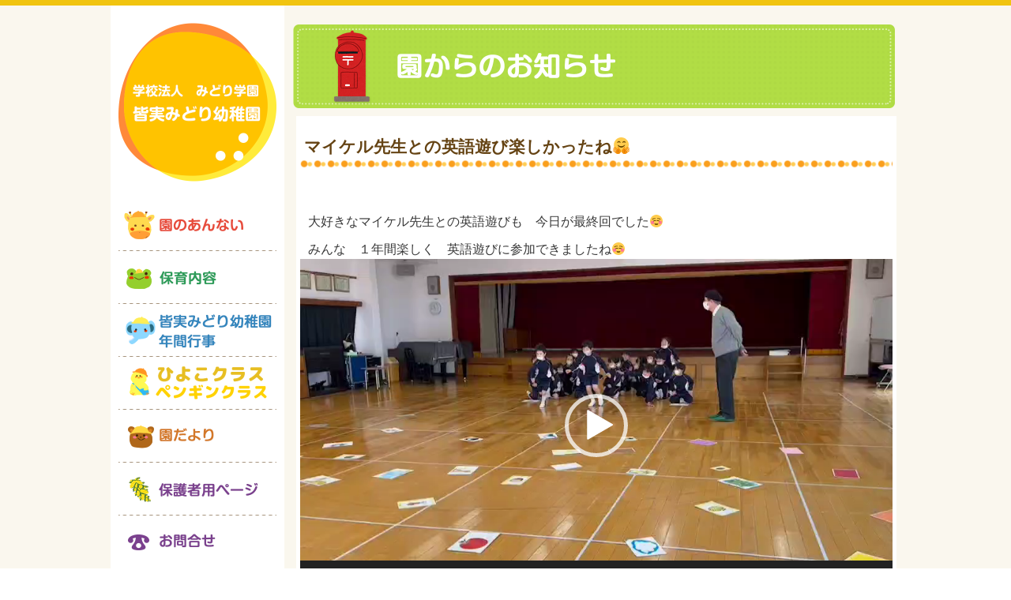

--- FILE ---
content_type: text/html; charset=UTF-8
request_url: https://minami-midori.ed.jp/archives/11310
body_size: 23179
content:
<!doctype html>
<html>
<head>
	<meta charset="utf-8">
	<!--<meta http-equiv="Refresh" content="3">-->
	<title>マイケル先生との英語遊び楽しかったね🤗  |  皆実みどり幼稚園</title>
	<!--<link rel="shortcut icon" href="images/favicon.ico" type="image/x-icon">
	<link rel="apple-touch-icon" href="images/apple-touch-icon.png">-->
	<meta name="viewport" content="width=device-width, initial-scale=1.0">
	<meta name="description" content="皆実みどり幼稚園は「心身ともに逞しく、社会性と豊かな情操を育む」を建学の理念に子どもたちの成長を支えていきます。">
	<meta name="keywords" content="皆実みどり幼稚園,みどり幼稚園,広島県,皆実,幼稚園">
	<link rel="stylesheet" href="https://minami-midori.ed.jp/wp-content/themes/minami-midori/style.css"/>
	<script type="text/javascript" src="https://minami-midori.ed.jp/wp-content/themes/minami-midori/js/jquery-1.11.1.min.js"></script>
	<script type="text/javascript" src="https://minami-midori.ed.jp/wp-content/themes/minami-midori/js/function.js"></script>
	<!--[if lt IE 9]>
	<script src="http://html5shiv.googlecode.com/svn/trunk/html5.js"></script>
	<script src="http://css3-mediaqueries-js.googlecode.com/svn/trunk/css3-mediaqueries.js"></script>
	<![endif]-->
	<meta name='robots' content='max-image-preview:large'/>
<script type="text/javascript">window._wpemojiSettings={"baseUrl":"https:\/\/s.w.org\/images\/core\/emoji\/14.0.0\/72x72\/","ext":".png","svgUrl":"https:\/\/s.w.org\/images\/core\/emoji\/14.0.0\/svg\/","svgExt":".svg","source":{"concatemoji":"https:\/\/minami-midori.ed.jp\/wp-includes\/js\/wp-emoji-release.min.js?ver=6.2.8"}};!function(e,a,t){var n,r,o,i=a.createElement("canvas"),p=i.getContext&&i.getContext("2d");function s(e,t){p.clearRect(0,0,i.width,i.height),p.fillText(e,0,0);e=i.toDataURL();return p.clearRect(0,0,i.width,i.height),p.fillText(t,0,0),e===i.toDataURL()}function c(e){var t=a.createElement("script");t.src=e,t.defer=t.type="text/javascript",a.getElementsByTagName("head")[0].appendChild(t)}for(o=Array("flag","emoji"),t.supports={everything:!0,everythingExceptFlag:!0},r=0;r<o.length;r++)t.supports[o[r]]=function(e){if(p&&p.fillText)switch(p.textBaseline="top",p.font="600 32px Arial",e){case"flag":return s("\ud83c\udff3\ufe0f\u200d\u26a7\ufe0f","\ud83c\udff3\ufe0f\u200b\u26a7\ufe0f")?!1:!s("\ud83c\uddfa\ud83c\uddf3","\ud83c\uddfa\u200b\ud83c\uddf3")&&!s("\ud83c\udff4\udb40\udc67\udb40\udc62\udb40\udc65\udb40\udc6e\udb40\udc67\udb40\udc7f","\ud83c\udff4\u200b\udb40\udc67\u200b\udb40\udc62\u200b\udb40\udc65\u200b\udb40\udc6e\u200b\udb40\udc67\u200b\udb40\udc7f");case"emoji":return!s("\ud83e\udef1\ud83c\udffb\u200d\ud83e\udef2\ud83c\udfff","\ud83e\udef1\ud83c\udffb\u200b\ud83e\udef2\ud83c\udfff")}return!1}(o[r]),t.supports.everything=t.supports.everything&&t.supports[o[r]],"flag"!==o[r]&&(t.supports.everythingExceptFlag=t.supports.everythingExceptFlag&&t.supports[o[r]]);t.supports.everythingExceptFlag=t.supports.everythingExceptFlag&&!t.supports.flag,t.DOMReady=!1,t.readyCallback=function(){t.DOMReady=!0},t.supports.everything||(n=function(){t.readyCallback()},a.addEventListener?(a.addEventListener("DOMContentLoaded",n,!1),e.addEventListener("load",n,!1)):(e.attachEvent("onload",n),a.attachEvent("onreadystatechange",function(){"complete"===a.readyState&&t.readyCallback()})),(e=t.source||{}).concatemoji?c(e.concatemoji):e.wpemoji&&e.twemoji&&(c(e.twemoji),c(e.wpemoji)))}(window,document,window._wpemojiSettings);</script>
<style type="text/css">img.wp-smiley,img.emoji{display:inline!important;border:none!important;box-shadow:none!important;height:1em!important;width:1em!important;margin:0 .07em!important;vertical-align:-.1em!important;background:none!important;padding:0!important}</style>
	<link rel='stylesheet' id='wp-block-library-css' href='https://minami-midori.ed.jp/wp-includes/css/dist/block-library/style.min.css?ver=6.2.8' type='text/css' media='all'/>
<link rel='stylesheet' id='classic-theme-styles-css' href='https://minami-midori.ed.jp/wp-includes/css/classic-themes.min.css?ver=6.2.8' type='text/css' media='all'/>
<style id='global-styles-inline-css' type='text/css'>body{--wp--preset--color--black:#000;--wp--preset--color--cyan-bluish-gray:#abb8c3;--wp--preset--color--white:#fff;--wp--preset--color--pale-pink:#f78da7;--wp--preset--color--vivid-red:#cf2e2e;--wp--preset--color--luminous-vivid-orange:#ff6900;--wp--preset--color--luminous-vivid-amber:#fcb900;--wp--preset--color--light-green-cyan:#7bdcb5;--wp--preset--color--vivid-green-cyan:#00d084;--wp--preset--color--pale-cyan-blue:#8ed1fc;--wp--preset--color--vivid-cyan-blue:#0693e3;--wp--preset--color--vivid-purple:#9b51e0;--wp--preset--gradient--vivid-cyan-blue-to-vivid-purple:linear-gradient(135deg,rgba(6,147,227,1) 0%,#9b51e0 100%);--wp--preset--gradient--light-green-cyan-to-vivid-green-cyan:linear-gradient(135deg,#7adcb4 0%,#00d082 100%);--wp--preset--gradient--luminous-vivid-amber-to-luminous-vivid-orange:linear-gradient(135deg,rgba(252,185,0,1) 0%,rgba(255,105,0,1) 100%);--wp--preset--gradient--luminous-vivid-orange-to-vivid-red:linear-gradient(135deg,rgba(255,105,0,1) 0%,#cf2e2e 100%);--wp--preset--gradient--very-light-gray-to-cyan-bluish-gray:linear-gradient(135deg,#eee 0%,#a9b8c3 100%);--wp--preset--gradient--cool-to-warm-spectrum:linear-gradient(135deg,#4aeadc 0%,#9778d1 20%,#cf2aba 40%,#ee2c82 60%,#fb6962 80%,#fef84c 100%);--wp--preset--gradient--blush-light-purple:linear-gradient(135deg,#ffceec 0%,#9896f0 100%);--wp--preset--gradient--blush-bordeaux:linear-gradient(135deg,#fecda5 0%,#fe2d2d 50%,#6b003e 100%);--wp--preset--gradient--luminous-dusk:linear-gradient(135deg,#ffcb70 0%,#c751c0 50%,#4158d0 100%);--wp--preset--gradient--pale-ocean:linear-gradient(135deg,#fff5cb 0%,#b6e3d4 50%,#33a7b5 100%);--wp--preset--gradient--electric-grass:linear-gradient(135deg,#caf880 0%,#71ce7e 100%);--wp--preset--gradient--midnight:linear-gradient(135deg,#020381 0%,#2874fc 100%);--wp--preset--duotone--dark-grayscale:url(#wp-duotone-dark-grayscale);--wp--preset--duotone--grayscale:url(#wp-duotone-grayscale);--wp--preset--duotone--purple-yellow:url(#wp-duotone-purple-yellow);--wp--preset--duotone--blue-red:url(#wp-duotone-blue-red);--wp--preset--duotone--midnight:url(#wp-duotone-midnight);--wp--preset--duotone--magenta-yellow:url(#wp-duotone-magenta-yellow);--wp--preset--duotone--purple-green:url(#wp-duotone-purple-green);--wp--preset--duotone--blue-orange:url(#wp-duotone-blue-orange);--wp--preset--font-size--small:13px;--wp--preset--font-size--medium:20px;--wp--preset--font-size--large:36px;--wp--preset--font-size--x-large:42px;--wp--preset--spacing--20:.44rem;--wp--preset--spacing--30:.67rem;--wp--preset--spacing--40:1rem;--wp--preset--spacing--50:1.5rem;--wp--preset--spacing--60:2.25rem;--wp--preset--spacing--70:3.38rem;--wp--preset--spacing--80:5.06rem;--wp--preset--shadow--natural:6px 6px 9px rgba(0,0,0,.2);--wp--preset--shadow--deep:12px 12px 50px rgba(0,0,0,.4);--wp--preset--shadow--sharp:6px 6px 0 rgba(0,0,0,.2);--wp--preset--shadow--outlined:6px 6px 0 -3px rgba(255,255,255,1) , 6px 6px rgba(0,0,0,1);--wp--preset--shadow--crisp:6px 6px 0 rgba(0,0,0,1)}:where(.is-layout-flex){gap:.5em}body .is-layout-flow>.alignleft{float:left;margin-inline-start:0;margin-inline-end:2em}body .is-layout-flow>.alignright{float:right;margin-inline-start:2em;margin-inline-end:0}body .is-layout-flow>.aligncenter{margin-left:auto!important;margin-right:auto!important}body .is-layout-constrained>.alignleft{float:left;margin-inline-start:0;margin-inline-end:2em}body .is-layout-constrained>.alignright{float:right;margin-inline-start:2em;margin-inline-end:0}body .is-layout-constrained>.aligncenter{margin-left:auto!important;margin-right:auto!important}body .is-layout-constrained > :where(:not(.alignleft):not(.alignright):not(.alignfull)){max-width:var(--wp--style--global--content-size);margin-left:auto!important;margin-right:auto!important}body .is-layout-constrained>.alignwide{max-width:var(--wp--style--global--wide-size)}body .is-layout-flex{display:flex}body .is-layout-flex{flex-wrap:wrap;align-items:center}body .is-layout-flex>*{margin:0}:where(.wp-block-columns.is-layout-flex){gap:2em}.has-black-color{color:var(--wp--preset--color--black)!important}.has-cyan-bluish-gray-color{color:var(--wp--preset--color--cyan-bluish-gray)!important}.has-white-color{color:var(--wp--preset--color--white)!important}.has-pale-pink-color{color:var(--wp--preset--color--pale-pink)!important}.has-vivid-red-color{color:var(--wp--preset--color--vivid-red)!important}.has-luminous-vivid-orange-color{color:var(--wp--preset--color--luminous-vivid-orange)!important}.has-luminous-vivid-amber-color{color:var(--wp--preset--color--luminous-vivid-amber)!important}.has-light-green-cyan-color{color:var(--wp--preset--color--light-green-cyan)!important}.has-vivid-green-cyan-color{color:var(--wp--preset--color--vivid-green-cyan)!important}.has-pale-cyan-blue-color{color:var(--wp--preset--color--pale-cyan-blue)!important}.has-vivid-cyan-blue-color{color:var(--wp--preset--color--vivid-cyan-blue)!important}.has-vivid-purple-color{color:var(--wp--preset--color--vivid-purple)!important}.has-black-background-color{background-color:var(--wp--preset--color--black)!important}.has-cyan-bluish-gray-background-color{background-color:var(--wp--preset--color--cyan-bluish-gray)!important}.has-white-background-color{background-color:var(--wp--preset--color--white)!important}.has-pale-pink-background-color{background-color:var(--wp--preset--color--pale-pink)!important}.has-vivid-red-background-color{background-color:var(--wp--preset--color--vivid-red)!important}.has-luminous-vivid-orange-background-color{background-color:var(--wp--preset--color--luminous-vivid-orange)!important}.has-luminous-vivid-amber-background-color{background-color:var(--wp--preset--color--luminous-vivid-amber)!important}.has-light-green-cyan-background-color{background-color:var(--wp--preset--color--light-green-cyan)!important}.has-vivid-green-cyan-background-color{background-color:var(--wp--preset--color--vivid-green-cyan)!important}.has-pale-cyan-blue-background-color{background-color:var(--wp--preset--color--pale-cyan-blue)!important}.has-vivid-cyan-blue-background-color{background-color:var(--wp--preset--color--vivid-cyan-blue)!important}.has-vivid-purple-background-color{background-color:var(--wp--preset--color--vivid-purple)!important}.has-black-border-color{border-color:var(--wp--preset--color--black)!important}.has-cyan-bluish-gray-border-color{border-color:var(--wp--preset--color--cyan-bluish-gray)!important}.has-white-border-color{border-color:var(--wp--preset--color--white)!important}.has-pale-pink-border-color{border-color:var(--wp--preset--color--pale-pink)!important}.has-vivid-red-border-color{border-color:var(--wp--preset--color--vivid-red)!important}.has-luminous-vivid-orange-border-color{border-color:var(--wp--preset--color--luminous-vivid-orange)!important}.has-luminous-vivid-amber-border-color{border-color:var(--wp--preset--color--luminous-vivid-amber)!important}.has-light-green-cyan-border-color{border-color:var(--wp--preset--color--light-green-cyan)!important}.has-vivid-green-cyan-border-color{border-color:var(--wp--preset--color--vivid-green-cyan)!important}.has-pale-cyan-blue-border-color{border-color:var(--wp--preset--color--pale-cyan-blue)!important}.has-vivid-cyan-blue-border-color{border-color:var(--wp--preset--color--vivid-cyan-blue)!important}.has-vivid-purple-border-color{border-color:var(--wp--preset--color--vivid-purple)!important}.has-vivid-cyan-blue-to-vivid-purple-gradient-background{background:var(--wp--preset--gradient--vivid-cyan-blue-to-vivid-purple)!important}.has-light-green-cyan-to-vivid-green-cyan-gradient-background{background:var(--wp--preset--gradient--light-green-cyan-to-vivid-green-cyan)!important}.has-luminous-vivid-amber-to-luminous-vivid-orange-gradient-background{background:var(--wp--preset--gradient--luminous-vivid-amber-to-luminous-vivid-orange)!important}.has-luminous-vivid-orange-to-vivid-red-gradient-background{background:var(--wp--preset--gradient--luminous-vivid-orange-to-vivid-red)!important}.has-very-light-gray-to-cyan-bluish-gray-gradient-background{background:var(--wp--preset--gradient--very-light-gray-to-cyan-bluish-gray)!important}.has-cool-to-warm-spectrum-gradient-background{background:var(--wp--preset--gradient--cool-to-warm-spectrum)!important}.has-blush-light-purple-gradient-background{background:var(--wp--preset--gradient--blush-light-purple)!important}.has-blush-bordeaux-gradient-background{background:var(--wp--preset--gradient--blush-bordeaux)!important}.has-luminous-dusk-gradient-background{background:var(--wp--preset--gradient--luminous-dusk)!important}.has-pale-ocean-gradient-background{background:var(--wp--preset--gradient--pale-ocean)!important}.has-electric-grass-gradient-background{background:var(--wp--preset--gradient--electric-grass)!important}.has-midnight-gradient-background{background:var(--wp--preset--gradient--midnight)!important}.has-small-font-size{font-size:var(--wp--preset--font-size--small)!important}.has-medium-font-size{font-size:var(--wp--preset--font-size--medium)!important}.has-large-font-size{font-size:var(--wp--preset--font-size--large)!important}.has-x-large-font-size{font-size:var(--wp--preset--font-size--x-large)!important}.wp-block-navigation a:where(:not(.wp-element-button)){color:inherit}:where(.wp-block-columns.is-layout-flex){gap:2em}.wp-block-pullquote{font-size:1.5em;line-height:1.6}</style>
<link rel='stylesheet' id='contact-form-7-css' href='https://minami-midori.ed.jp/wp-content/plugins/contact-form-7/includes/css/styles.css?ver=5.7.7' type='text/css' media='all'/>
<link rel='stylesheet' id='buttons-css' href='https://minami-midori.ed.jp/wp-includes/css/buttons.min.css?ver=6.2.8' type='text/css' media='all'/>
<link rel='stylesheet' id='dashicons-css' href='https://minami-midori.ed.jp/wp-includes/css/dashicons.min.css?ver=6.2.8' type='text/css' media='all'/>
<link rel='stylesheet' id='mediaelement-css' href='https://minami-midori.ed.jp/wp-includes/js/mediaelement/mediaelementplayer-legacy.min.css?ver=4.2.17' type='text/css' media='all'/>
<link rel='stylesheet' id='wp-mediaelement-css' href='https://minami-midori.ed.jp/wp-includes/js/mediaelement/wp-mediaelement.min.css?ver=6.2.8' type='text/css' media='all'/>
<link rel='stylesheet' id='media-views-css' href='https://minami-midori.ed.jp/wp-includes/css/media-views.min.css?ver=6.2.8' type='text/css' media='all'/>
<link rel='stylesheet' id='imgareaselect-css' href='https://minami-midori.ed.jp/wp-includes/js/imgareaselect/imgareaselect.css?ver=0.9.8' type='text/css' media='all'/>
<!--n2css--><script type='text/javascript' id='utils-js-extra'>//<![CDATA[
var userSettings={"url":"\/","uid":"0","time":"1769127064","secure":"1"};
//]]></script>
<script type='text/javascript' src='https://minami-midori.ed.jp/wp-includes/js/utils.min.js?ver=6.2.8' id='utils-js'></script>
<script type='text/javascript' src='https://minami-midori.ed.jp/wp-includes/js/jquery/jquery.min.js?ver=3.6.4' id='jquery-core-js'></script>
<script type='text/javascript' src='https://minami-midori.ed.jp/wp-includes/js/jquery/jquery-migrate.min.js?ver=3.4.0' id='jquery-migrate-js'></script>
<script type='text/javascript' src='https://minami-midori.ed.jp/wp-includes/js/plupload/moxie.min.js?ver=1.3.5' id='moxiejs-js'></script>
<script type='text/javascript' src='https://minami-midori.ed.jp/wp-includes/js/plupload/plupload.min.js?ver=2.1.9' id='plupload-js'></script>
<!--[if lt IE 8]>
<script type='text/javascript' src='https://minami-midori.ed.jp/wp-includes/js/json2.min.js?ver=2015-05-03' id='json2-js'></script>
<![endif]-->
<link rel="https://api.w.org/" href="https://minami-midori.ed.jp/wp-json/"/><link rel="alternate" type="application/json" href="https://minami-midori.ed.jp/wp-json/wp/v2/posts/11310"/><link rel="EditURI" type="application/rsd+xml" title="RSD" href="https://minami-midori.ed.jp/xmlrpc.php?rsd"/>
<link rel="wlwmanifest" type="application/wlwmanifest+xml" href="https://minami-midori.ed.jp/wp-includes/wlwmanifest.xml"/>
<meta name="generator" content="WordPress 6.2.8"/>
<link rel="canonical" href="https://minami-midori.ed.jp/archives/11310"/>
<link rel='shortlink' href='https://minami-midori.ed.jp/?p=11310'/>
<link rel="alternate" type="application/json+oembed" href="https://minami-midori.ed.jp/wp-json/oembed/1.0/embed?url=https%3A%2F%2Fminami-midori.ed.jp%2Farchives%2F11310"/>
<link rel="alternate" type="text/xml+oembed" href="https://minami-midori.ed.jp/wp-json/oembed/1.0/embed?url=https%3A%2F%2Fminami-midori.ed.jp%2Farchives%2F11310&#038;format=xml"/>
<style type="text/css">.recentcomments a{display:inline!important;padding:0!important;margin:0!important}</style><link rel="icon" href="https://minami-midori.ed.jp/wp-content/uploads/2017/06/cropped-cropped-favicon-miharamidori-logo-1-32x32.png" sizes="32x32"/>
<link rel="icon" href="https://minami-midori.ed.jp/wp-content/uploads/2017/06/cropped-cropped-favicon-miharamidori-logo-1-192x192.png" sizes="192x192"/>
<link rel="apple-touch-icon" href="https://minami-midori.ed.jp/wp-content/uploads/2017/06/cropped-cropped-favicon-miharamidori-logo-1-180x180.png"/>
<meta name="msapplication-TileImage" content="https://minami-midori.ed.jp/wp-content/uploads/2017/06/cropped-cropped-favicon-miharamidori-logo-1-270x270.png"/>
		<style type="text/css" id="wp-custom-css">button{background-color:#fa9e1c;color:#fff;border:0;padding:10px 20px;width:50%;border-radius:5px;box-shadow:none}@media screen and (max-width:815px){button{width:100%}}</style>
		<style id="wpforms-css-vars-root">:root{--wpforms-field-border-radius:3px;--wpforms-field-background-color:#fff;--wpforms-field-border-color:rgba(0,0,0,.25);--wpforms-field-text-color:rgba(0,0,0,.7);--wpforms-label-color:rgba(0,0,0,.85);--wpforms-label-sublabel-color:rgba(0,0,0,.55);--wpforms-label-error-color:#d63637;--wpforms-button-border-radius:3px;--wpforms-button-background-color:#066aab;--wpforms-button-text-color:#fff;--wpforms-field-size-input-height:43px;--wpforms-field-size-input-spacing:15px;--wpforms-field-size-font-size:16px;--wpforms-field-size-line-height:19px;--wpforms-field-size-padding-h:14px;--wpforms-field-size-checkbox-size:16px;--wpforms-field-size-sublabel-spacing:5px;--wpforms-field-size-icon-size:1;--wpforms-label-size-font-size:16px;--wpforms-label-size-line-height:19px;--wpforms-label-size-sublabel-font-size:14px;--wpforms-label-size-sublabel-line-height:17px;--wpforms-button-size-font-size:17px;--wpforms-button-size-height:41px;--wpforms-button-size-padding-h:15px;--wpforms-button-size-margin-top:10px}</style></head>


<body oncontextmenu='return false'>
<!--<body>-->
	<div id="contentsBox">
		<div id="contentsArea" class="clearfix">
			<header>
				<!-- PCナビゲーション -->
				<nav id="pcNav">
					<h1 class="mouseHvr"><a href="https://minami-midori.ed.jp"><img src="https://minami-midori.ed.jp/wp-content/themes/minami-midori/images/logo.png" width="200" height="200" alt="学校法人みどり学園みどり幼稚園"/></a></h1>
					<ul>
						<li class="mouseHvr"><a href="https://minami-midori.ed.jp/enannai"><img src="https://minami-midori.ed.jp/wp-content/themes/minami-midori/images/gNav/nav01-off.png" width="200" height="67" alt="園のあんない"/></a></li>
						<li class="mouseHvr"><a href="https://minami-midori.ed.jp/introduction"><img src="https://minami-midori.ed.jp/wp-content/themes/minami-midori/images/gNav/nav02-off.png" width="200" height="66" alt="保育内容"/></a></li>
						<li class="mouseHvr"><a href="https://minami-midori.ed.jp/event"><img src="https://minami-midori.ed.jp/wp-content/themes/minami-midori/images/gNav/nav03-off.png" width="200" height="66" alt="年間行事"/></a></li>
						<li class="mouseHvr"><a href="https://minami-midori.ed.jp/hiyokoclass"><img src="https://minami-midori.ed.jp/wp-content/themes/minami-midori/images/gNav/nav04-off.png" width="200" height="66" alt="ひよこクラス"/></a></li>
						<li class="mouseHvr"><a href="https://minami-midori.ed.jp/endayori"><img src="https://minami-midori.ed.jp/wp-content/themes/minami-midori/images/gNav/nav05-off.png" width="200" height="66" alt="園だより"/></a></li>
						<li class="noBorder mouseHvr"><a href="https://minami-midori.ed.jp/guardian"><img src="https://minami-midori.ed.jp/wp-content/themes/minami-midori/images/gNav/nav07-off.png" width="200" height="67" alt="保護者用ページ"/></a></li>
						<li class="noBorder mouseHvr"><a href="https://minami-midori.ed.jp/contact"><img src="https://minami-midori.ed.jp/wp-content/themes/minami-midori/images/gNav/nav06-off.png" width="200" height="67" alt="お問合せ"/></a></li>
					</ul>
					<p id="banner01" class="mouseHvr"><a href="https://minami-midori.ed.jp/photo"><img src="https://minami-midori.ed.jp/wp-content/themes/minami-midori/images/gNav/banner01.png" width="200" height="65" alt="フォトギャラリー"/></a></p>
					<p id="banner02" class="mouseHvr"><a href="https://minami-midori.ed.jp/recruit"><img src="https://minami-midori.ed.jp/wp-content/themes/minami-midori/images/gNav/banner02.png" width="200" height="65" alt="教職員採用情報"/></a></p>
                    <p id="banner03" class="mouseHvr"><a href="https://www.work-kenyo.jp/"><img src="https://minami-midori.ed.jp/wp-content/themes/minami-midori/images/gNav/banner03.jpg" width="200" height="68" alt="わーくけんみん"/></a></p>
                </nav>
				<div id="spNavHeader">
					<h1><a href="https://minami-midori.ed.jp"><img src="https://minami-midori.ed.jp/wp-content/themes/minami-midori/images/spLogo.png" width="320" height="90" alt="学校法人みどり学園みどり幼稚園"/></a></h1>
					<p id="spMenuBtn"><img src="https://minami-midori.ed.jp/wp-content/themes/minami-midori/images/spNav/spMenuBtn-off.png" alt="MENU" width="110" height="60"/></p>
				<!-- #spNavHeader --></div>
				<div id="black"></div>
				<nav id="spNav">
					<div id="spNavBtn">
						<div id="triangle"><img src="https://minami-midori.ed.jp/wp-content/themes/minami-midori/images/spNav/triangle.png" width="19" height="17" alt=""/></div>
						<div id="spNavBtnInner">
							<ul class="clearfix">
								<li><a href="https://minami-midori.ed.jp/enannai"><img src="https://minami-midori.ed.jp/wp-content/themes/minami-midori/images/spNav/spNav01.png" width="280" height="88" alt="園のあんない"/></a></li>
								<li><a href="https://minami-midori.ed.jp/introduction"><img src="https://minami-midori.ed.jp/wp-content/themes/minami-midori/images/spNav/spNav02.png" width="280" height="88" alt="保育内容"/></a></li>
								<li><a href="https://minami-midori.ed.jp/event"><img src="https://minami-midori.ed.jp/wp-content/themes/minami-midori/images/spNav/spNav03.png" width="280" height="88" alt="年間行事"/></a></li>
								<li><a href="https://minami-midori.ed.jp/hiyokoclass"><img src="https://minami-midori.ed.jp/wp-content/themes/minami-midori/images/spNav/spNav04.png" width="280" height="88" alt="ひよこクラス"/></a></li>
								<li><a href="https://minami-midori.ed.jp/endayori"><img src="https://minami-midori.ed.jp/wp-content/themes/minami-midori/images/spNav/spNav05.png" width="280" height="88" alt="園だより"/></a></li>
								<li><a href="https://minami-midori.ed.jp/guardian"><img src="https://minami-midori.ed.jp/wp-content/themes/minami-midori/images/spNav/spNav07.png" width="280" height="88" alt="保護者用ページ"/></a></li>
								<li><a href="https://minami-midori.ed.jp/contact"><img src="https://minami-midori.ed.jp/wp-content/themes/minami-midori/images/spNav/spNav06.png" width="280" height="88" alt="お問合せ"/></a></li>
							</ul>
							<p id="spBanner"><a href="https://minami-midori.ed.jp/photo"><img src="https://minami-midori.ed.jp/wp-content/themes/minami-midori/images/spNav/spBanner01.png" width="570" height="95" alt="フォトギャラリー"/></a></p>
							<p id="spBanner"><a href="https://minami-midori.ed.jp/recruit"><img src="https://minami-midori.ed.jp/wp-content/themes/minami-midori/images/spNav/spBanner02.png" width="570" height="95" alt="教職員採用情報"/></a></p>
                            <p id="spBanner"><a href="https://www.work-kenyo.jp/"><img src="https://minami-midori.ed.jp/wp-content/themes/minami-midori/images/spNav/spBanner03.jpg" width="570" height="193" alt="わーくけんみん"/></a></p>
                            <p class="spNavClose"><img src="https://minami-midori.ed.jp/wp-content/themes/minami-midori/images/spNav/spNavClose.png" width="570" height="60" alt="メニューを閉じる"/></p>
						<!-- #spNavBtnInner --></div>
					<!-- spNavBtn --></div>
				</nav>
				<!-- スマホナビゲーションここまで -->
			</header>
	<section id="mainContents" class="topPage">
		<div id="subMainVisual"><img src="https://minami-midori.ed.jp/wp-content/themes/minami-midori/images/subMainBg/subMainBg10.png" width="770" height="130" alt="園からのお知らせ"/></div>
		<div id="subCnt02">
				
						<h2><a href="https://minami-midori.ed.jp/archives/11310">マイケル先生との英語遊び楽しかったね🤗</a></h2>

						<p>
							<p>&nbsp;</p>
<p>大好きなマイケル先生との英語遊びも　今日が最終回でした☺</p>
<p>みんな　１年間楽しく　英語遊びに参加できましたね☺</p>
<div style="width: 960px;" class="wp-video"><!--[if lt IE 9]><script>document.createElement('video');</script><![endif]-->
<video class="wp-video-shortcode" id="video-11310-1" width="960" height="540" preload="metadata" controls="controls"><source type="video/mp4" src="https://minami-midori.ed.jp/wp-content/uploads/2023/03/IMG_1633.mp4?_=1"/><a href="https://minami-midori.ed.jp/wp-content/uploads/2023/03/IMG_1633.mp4">https://minami-midori.ed.jp/wp-content/uploads/2023/03/IMG_1633.mp4</a></video></div>
<p><img decoding="async" class="alignnone size-medium wp-image-11311" src="https://minami-midori.ed.jp/wp-content/uploads/2023/03/86771659-A9F5-46E8-AEEB-065B0D18089A-300x225.jpeg" alt="" width="300" height="225" srcset="https://minami-midori.ed.jp/wp-content/uploads/2023/03/86771659-A9F5-46E8-AEEB-065B0D18089A-300x225.jpeg 300w, https://minami-midori.ed.jp/wp-content/uploads/2023/03/86771659-A9F5-46E8-AEEB-065B0D18089A-1024x768.jpeg 1024w, https://minami-midori.ed.jp/wp-content/uploads/2023/03/86771659-A9F5-46E8-AEEB-065B0D18089A-768x576.jpeg 768w, https://minami-midori.ed.jp/wp-content/uploads/2023/03/86771659-A9F5-46E8-AEEB-065B0D18089A.jpeg 1478w" sizes="(max-width: 300px) 100vw, 300px"/><img decoding="async" loading="lazy" class="alignnone size-medium wp-image-11312" src="https://minami-midori.ed.jp/wp-content/uploads/2023/03/0EFE6DA5-B402-4ADD-A0CF-0D6BAB901647-300x225.jpeg" alt="" width="300" height="225" srcset="https://minami-midori.ed.jp/wp-content/uploads/2023/03/0EFE6DA5-B402-4ADD-A0CF-0D6BAB901647-300x225.jpeg 300w, https://minami-midori.ed.jp/wp-content/uploads/2023/03/0EFE6DA5-B402-4ADD-A0CF-0D6BAB901647-1024x768.jpeg 1024w, https://minami-midori.ed.jp/wp-content/uploads/2023/03/0EFE6DA5-B402-4ADD-A0CF-0D6BAB901647-768x576.jpeg 768w, https://minami-midori.ed.jp/wp-content/uploads/2023/03/0EFE6DA5-B402-4ADD-A0CF-0D6BAB901647.jpeg 1478w" sizes="(max-width: 300px) 100vw, 300px"/> <img decoding="async" loading="lazy" class="alignnone size-medium wp-image-11313" src="https://minami-midori.ed.jp/wp-content/uploads/2023/03/6275FB51-421D-4650-9592-D653339AB5F4-300x225.jpeg" alt="" width="300" height="225" srcset="https://minami-midori.ed.jp/wp-content/uploads/2023/03/6275FB51-421D-4650-9592-D653339AB5F4-300x225.jpeg 300w, https://minami-midori.ed.jp/wp-content/uploads/2023/03/6275FB51-421D-4650-9592-D653339AB5F4-1024x768.jpeg 1024w, https://minami-midori.ed.jp/wp-content/uploads/2023/03/6275FB51-421D-4650-9592-D653339AB5F4-768x576.jpeg 768w, https://minami-midori.ed.jp/wp-content/uploads/2023/03/6275FB51-421D-4650-9592-D653339AB5F4.jpeg 1478w" sizes="(max-width: 300px) 100vw, 300px"/> <img decoding="async" loading="lazy" class="alignnone size-medium wp-image-11314" src="https://minami-midori.ed.jp/wp-content/uploads/2023/03/AE321CF5-7746-4192-8A09-74C7871802A6-300x225.jpeg" alt="" width="300" height="225" srcset="https://minami-midori.ed.jp/wp-content/uploads/2023/03/AE321CF5-7746-4192-8A09-74C7871802A6-300x225.jpeg 300w, https://minami-midori.ed.jp/wp-content/uploads/2023/03/AE321CF5-7746-4192-8A09-74C7871802A6-1024x768.jpeg 1024w, https://minami-midori.ed.jp/wp-content/uploads/2023/03/AE321CF5-7746-4192-8A09-74C7871802A6-768x576.jpeg 768w, https://minami-midori.ed.jp/wp-content/uploads/2023/03/AE321CF5-7746-4192-8A09-74C7871802A6.jpeg 1478w" sizes="(max-width: 300px) 100vw, 300px"/></p>

							<br clear="all"/>
						</p>



							</div>
		<div class="clearfix"></div>
		<p id="pageTop" class="mouseHvr"><a href="#"><img src="https://minami-midori.ed.jp/wp-content/themes/minami-midori/images/pageTop.png" width="150" height="150" alt="上へ戻る"/></a></p>
		<!--#mainContents--></section>
	<!--#contentsArea--></div>
		<footer>

			<div id="footerBottom">
				<ul>
					<li><a href="https://minami-midori.ed.jp/enannai" class="mouseHvr">園のあんない</a></li>
					<li><a href="https://minami-midori.ed.jp/introduction" class="mouseHvr">保育内容</a></li>
					<li><a href="https://minami-midori.ed.jp/event" class="mouseHvr">年間行事</a></li>
					<li><a href="https://minami-midori.ed.jp/hiyokoclass" class="mouseHvr">ひよこクラス</a></li>
					<li><a href="https://minami-midori.ed.jp/guardian" class="mouseHvr">保護者用ページ</a></li>
					<li><a href="https://minami-midori.ed.jp/contact" class="mouseHvr">お問い合わせ</a></li>
					<li><a href="https://minami-midori.ed.jp/recruit" class="mouseHvr">採用情報</a></li>
				</ul>
				<p id="address"><small>Copyright&nbsp;<a href="https://minami-midori.ed.jp/wp-admin" style="color:white">(C)</a>&nbsp;2021&nbsp;学校法人&nbsp;みどり学園&nbsp;皆実みどり幼稚園&nbsp;All&nbsp;Rights&nbsp;Reserved.</small></p>
			<!-- #footerBottom --></div>

		</footer>

	<!--#contentsBox--></div>
	
		<script type="text/html" id="tmpl-media-frame">
		<div class="media-frame-title" id="media-frame-title"></div>
		<h2 class="media-frame-menu-heading">アクション</h2>
		<button type="button" class="button button-link media-frame-menu-toggle" aria-expanded="false">
			メニュー			<span class="dashicons dashicons-arrow-down" aria-hidden="true"></span>
		</button>
		<div class="media-frame-menu"></div>
		<div class="media-frame-tab-panel">
			<div class="media-frame-router"></div>
			<div class="media-frame-content"></div>
		</div>
		<h2 class="media-frame-actions-heading screen-reader-text">
		選択されたメディアアクション		</h2>
		<div class="media-frame-toolbar"></div>
		<div class="media-frame-uploader"></div>
	</script>

		<script type="text/html" id="tmpl-media-modal">
		<div tabindex="0" class="media-modal wp-core-ui" role="dialog" aria-labelledby="media-frame-title">
			<# if ( data.hasCloseButton ) { #>
				<button type="button" class="media-modal-close"><span class="media-modal-icon"><span class="screen-reader-text">
					ダイアログを閉じる				</span></span></button>
			<# } #>
			<div class="media-modal-content" role="document"></div>
		</div>
		<div class="media-modal-backdrop"></div>
	</script>

		<script type="text/html" id="tmpl-uploader-window">
		<div class="uploader-window-content">
			<div class="uploader-editor-title">ファイルをドロップしてアップロード</div>
		</div>
	</script>

		<script type="text/html" id="tmpl-uploader-editor">
		<div class="uploader-editor-content">
			<div class="uploader-editor-title">ファイルをドロップしてアップロード</div>
		</div>
	</script>

		<script type="text/html" id="tmpl-uploader-inline">
		<# var messageClass = data.message ? 'has-upload-message' : 'no-upload-message'; #>
		<# if ( data.canClose ) { #>
		<button class="close dashicons dashicons-no"><span class="screen-reader-text">
			アップローダーを閉じる		</span></button>
		<# } #>
		<div class="uploader-inline-content {{ messageClass }}">
		<# if ( data.message ) { #>
			<h2 class="upload-message">{{ data.message }}</h2>
		<# } #>
					<div class="upload-ui">
				<h2 class="upload-instructions drop-instructions">ファイルをドロップしてアップロード</h2>
				<p class="upload-instructions drop-instructions">または</p>
				<button type="button" class="browser button button-hero" aria-labelledby="post-upload-info">ファイルを選択</button>
			</div>

			<div class="upload-inline-status"></div>

			<div class="post-upload-ui" id="post-upload-info">
				
				<p class="max-upload-size">
				最大アップロードサイズ: 500 MB。				</p>

				<# if ( data.suggestedWidth && data.suggestedHeight ) { #>
					<p class="suggested-dimensions">
						推奨画像サイズ: {{data.suggestedWidth}}×{{data.suggestedHeight}}ピクセル。					</p>
				<# } #>

							</div>
				</div>
	</script>

		<script type="text/html" id="tmpl-media-library-view-switcher">
		<a href="https://minami-midori.ed.jp/wp-admin/upload.php?mode=list" class="view-list">
			<span class="screen-reader-text">
				リスト表示			</span>
		</a>
		<a href="https://minami-midori.ed.jp/wp-admin/upload.php?mode=grid" class="view-grid current" aria-current="page">
			<span class="screen-reader-text">
				グリッド表示			</span>
		</a>
	</script>

		<script type="text/html" id="tmpl-uploader-status">
		<h2>アップロード中</h2>

		<div class="media-progress-bar"><div></div></div>
		<div class="upload-details">
			<span class="upload-count">
				<span class="upload-index"></span> / <span class="upload-total"></span>
			</span>
			<span class="upload-detail-separator">&ndash;</span>
			<span class="upload-filename"></span>
		</div>
		<div class="upload-errors"></div>
		<button type="button" class="button upload-dismiss-errors">エラーを非表示</button>
	</script>

		<script type="text/html" id="tmpl-uploader-status-error">
		<span class="upload-error-filename">{{{ data.filename }}}</span>
		<span class="upload-error-message">{{ data.message }}</span>
	</script>

		<script type="text/html" id="tmpl-edit-attachment-frame">
		<div class="edit-media-header">
			<button class="left dashicons"<# if ( ! data.hasPrevious ) { #> disabled<# } #>><span class="screen-reader-text">前のメディア項目を編集</span></button>
			<button class="right dashicons"<# if ( ! data.hasNext ) { #> disabled<# } #>><span class="screen-reader-text">次のメディア項目を編集</span></button>
			<button type="button" class="media-modal-close"><span class="media-modal-icon"><span class="screen-reader-text">ダイアログを閉じる</span></span></button>
		</div>
		<div class="media-frame-title"></div>
		<div class="media-frame-content"></div>
	</script>

		<script type="text/html" id="tmpl-attachment-details-two-column">
		<div class="attachment-media-view {{ data.orientation }}">
			<h2 class="screen-reader-text">添付ファイルのプレビュー</h2>
			<div class="thumbnail thumbnail-{{ data.type }}">
				<# if ( data.uploading ) { #>
					<div class="media-progress-bar"><div></div></div>
				<# } else if ( data.sizes && data.sizes.full ) { #>
					<img class="details-image" src="{{ data.sizes.full.url }}" draggable="false" alt="" />
				<# } else if ( data.sizes && data.sizes.large ) { #>
					<img class="details-image" src="{{ data.sizes.large.url }}" draggable="false" alt="" />
				<# } else if ( -1 === jQuery.inArray( data.type, [ 'audio', 'video' ] ) ) { #>
					<img class="details-image icon" src="{{ data.icon }}" draggable="false" alt="" />
				<# } #>

				<# if ( 'audio' === data.type ) { #>
				<div class="wp-media-wrapper wp-audio">
					<audio style="visibility: hidden" controls class="wp-audio-shortcode" width="100%" preload="none">
						<source type="{{ data.mime }}" src="{{ data.url }}" />
					</audio>
				</div>
				<# } else if ( 'video' === data.type ) {
					var w_rule = '';
					if ( data.width ) {
						w_rule = 'width: ' + data.width + 'px;';
					} else if ( wp.media.view.settings.contentWidth ) {
						w_rule = 'width: ' + wp.media.view.settings.contentWidth + 'px;';
					}
				#>
				<div style="{{ w_rule }}" class="wp-media-wrapper wp-video">
					<video controls="controls" class="wp-video-shortcode" preload="metadata"
						<# if ( data.width ) { #>width="{{ data.width }}"<# } #>
						<# if ( data.height ) { #>height="{{ data.height }}"<# } #>
						<# if ( data.image && data.image.src !== data.icon ) { #>poster="{{ data.image.src }}"<# } #>>
						<source type="{{ data.mime }}" src="{{ data.url }}" />
					</video>
				</div>
				<# } #>

				<div class="attachment-actions">
					<# if ( 'image' === data.type && ! data.uploading && data.sizes && data.can.save ) { #>
					<button type="button" class="button edit-attachment">画像を編集</button>
					<# } else if ( 'pdf' === data.subtype && data.sizes ) { #>
					<p>ドキュメントプレビュー</p>
					<# } #>
				</div>
			</div>
		</div>
		<div class="attachment-info">
			<span class="settings-save-status" role="status">
				<span class="spinner"></span>
				<span class="saved">保存しました。</span>
			</span>
			<div class="details">
				<h2 class="screen-reader-text">
					詳細				</h2>
				<div class="uploaded"><strong>更新日:</strong> {{ data.dateFormatted }}</div>
				<div class="uploaded-by">
					<strong>アップロード:</strong>
						<# if ( data.authorLink ) { #>
							<a href="{{ data.authorLink }}">{{ data.authorName }}</a>
						<# } else { #>
							{{ data.authorName }}
						<# } #>
				</div>
				<# if ( data.uploadedToTitle ) { #>
					<div class="uploaded-to">
						<strong>アップロード先:</strong>
						<# if ( data.uploadedToLink ) { #>
							<a href="{{ data.uploadedToLink }}">{{ data.uploadedToTitle }}</a>
						<# } else { #>
							{{ data.uploadedToTitle }}
						<# } #>
					</div>
				<# } #>
				<div class="filename"><strong>ファイル名:</strong> {{ data.filename }}</div>
				<div class="file-type"><strong>ファイルタイプ:</strong> {{ data.mime }}</div>
				<div class="file-size"><strong>ファイルサイズ:</strong> {{ data.filesizeHumanReadable }}</div>
				<# if ( 'image' === data.type && ! data.uploading ) { #>
					<# if ( data.width && data.height ) { #>
						<div class="dimensions"><strong>サイズ:</strong>
							{{ data.width }} x {{ data.height }} ピクセル						</div>
					<# } #>

					<# if ( data.originalImageURL && data.originalImageName ) { #>
						<div class="word-wrap-break-word">
							<strong>元の画像:</strong>
							<a href="{{ data.originalImageURL }}">{{data.originalImageName}}</a>
						</div>
					<# } #>
				<# } #>

				<# if ( data.fileLength && data.fileLengthHumanReadable ) { #>
					<div class="file-length"><strong>長さ:</strong>
						<span aria-hidden="true">{{ data.fileLength }}</span>
						<span class="screen-reader-text">{{ data.fileLengthHumanReadable }}</span>
					</div>
				<# } #>

				<# if ( 'audio' === data.type && data.meta.bitrate ) { #>
					<div class="bitrate">
						<strong>ビットレート:</strong> {{ Math.round( data.meta.bitrate / 1000 ) }}kb/s
						<# if ( data.meta.bitrate_mode ) { #>
						{{ ' ' + data.meta.bitrate_mode.toUpperCase() }}
						<# } #>
					</div>
				<# } #>

				<# if ( data.mediaStates ) { #>
					<div class="media-states"><strong>使用先:</strong> {{ data.mediaStates }}</div>
				<# } #>

				<div class="compat-meta">
					<# if ( data.compat && data.compat.meta ) { #>
						{{{ data.compat.meta }}}
					<# } #>
				</div>
			</div>

			<div class="settings">
				<# var maybeReadOnly = data.can.save || data.allowLocalEdits ? '' : 'readonly'; #>
				<# if ( 'image' === data.type ) { #>
					<span class="setting alt-text has-description" data-setting="alt">
						<label for="attachment-details-two-column-alt-text" class="name">代替テキスト</label>
						<textarea id="attachment-details-two-column-alt-text" aria-describedby="alt-text-description" {{ maybeReadOnly }}>{{ data.alt }}</textarea>
					</span>
					<p class="description" id="alt-text-description"><a href="https://www.w3.org/WAI/tutorials/images/decision-tree" target="_blank" rel="noopener">画像の目的を説明する方法について、詳しくはこちらをご覧ください<span class="screen-reader-text"> (新しいタブで開く)</span></a>。装飾のみが目的の画像であれば、空欄にしてください。</p>
				<# } #>
								<span class="setting" data-setting="title">
					<label for="attachment-details-two-column-title" class="name">タイトル</label>
					<input type="text" id="attachment-details-two-column-title" value="{{ data.title }}" {{ maybeReadOnly }} />
				</span>
								<# if ( 'audio' === data.type ) { #>
								<span class="setting" data-setting="artist">
					<label for="attachment-details-two-column-artist" class="name">アーティスト</label>
					<input type="text" id="attachment-details-two-column-artist" value="{{ data.artist || data.meta.artist || '' }}" />
				</span>
								<span class="setting" data-setting="album">
					<label for="attachment-details-two-column-album" class="name">アルバム</label>
					<input type="text" id="attachment-details-two-column-album" value="{{ data.album || data.meta.album || '' }}" />
				</span>
								<# } #>
				<span class="setting" data-setting="caption">
					<label for="attachment-details-two-column-caption" class="name">キャプション</label>
					<textarea id="attachment-details-two-column-caption" {{ maybeReadOnly }}>{{ data.caption }}</textarea>
				</span>
				<span class="setting" data-setting="description">
					<label for="attachment-details-two-column-description" class="name">説明</label>
					<textarea id="attachment-details-two-column-description" {{ maybeReadOnly }}>{{ data.description }}</textarea>
				</span>
				<span class="setting" data-setting="url">
					<label for="attachment-details-two-column-copy-link" class="name">ファイルの URL:</label>
					<input type="text" class="attachment-details-copy-link" id="attachment-details-two-column-copy-link" value="{{ data.url }}" readonly />
					<span class="copy-to-clipboard-container">
						<button type="button" class="button button-small copy-attachment-url" data-clipboard-target="#attachment-details-two-column-copy-link">URL をクリップボードにコピー</button>
						<span class="success hidden" aria-hidden="true">コピーしました。</span>
					</span>
				</span>
				<div class="attachment-compat"></div>
			</div>

			<div class="actions">
				<# if ( data.link ) { #>
					<a class="view-attachment" href="{{ data.link }}">添付ファイルのページを表示</a>
				<# } #>
				<# if ( data.can.save ) { #>
					<# if ( data.link ) { #>
						<span class="links-separator">|</span>
					<# } #>
					<a href="{{ data.editLink }}">さらに詳細を編集</a>
				<# } #>
				<# if ( data.can.save && data.link ) { #>
					<span class="links-separator">|</span>
					<a href="{{ data.url }}" download>ファイルをダウンロード</a>
				<# } #>
				<# if ( ! data.uploading && data.can.remove ) { #>
					<# if ( data.link || data.can.save ) { #>
						<span class="links-separator">|</span>
					<# } #>
											<button type="button" class="button-link delete-attachment">完全に削除する</button>
									<# } #>
			</div>
		</div>
	</script>

		<script type="text/html" id="tmpl-attachment">
		<div class="attachment-preview js--select-attachment type-{{ data.type }} subtype-{{ data.subtype }} {{ data.orientation }}">
			<div class="thumbnail">
				<# if ( data.uploading ) { #>
					<div class="media-progress-bar"><div style="width: {{ data.percent }}%"></div></div>
				<# } else if ( 'image' === data.type && data.size && data.size.url ) { #>
					<div class="centered">
						<img src="{{ data.size.url }}" draggable="false" alt="" />
					</div>
				<# } else { #>
					<div class="centered">
						<# if ( data.image && data.image.src && data.image.src !== data.icon ) { #>
							<img src="{{ data.image.src }}" class="thumbnail" draggable="false" alt="" />
						<# } else if ( data.sizes && data.sizes.medium ) { #>
							<img src="{{ data.sizes.medium.url }}" class="thumbnail" draggable="false" alt="" />
						<# } else { #>
							<img src="{{ data.icon }}" class="icon" draggable="false" alt="" />
						<# } #>
					</div>
					<div class="filename">
						<div>{{ data.filename }}</div>
					</div>
				<# } #>
			</div>
			<# if ( data.buttons.close ) { #>
				<button type="button" class="button-link attachment-close media-modal-icon"><span class="screen-reader-text">
					削除				</span></button>
			<# } #>
		</div>
		<# if ( data.buttons.check ) { #>
			<button type="button" class="check" tabindex="-1"><span class="media-modal-icon"></span><span class="screen-reader-text">
				選択を解除			</span></button>
		<# } #>
		<#
		var maybeReadOnly = data.can.save || data.allowLocalEdits ? '' : 'readonly';
		if ( data.describe ) {
			if ( 'image' === data.type ) { #>
				<input type="text" value="{{ data.caption }}" class="describe" data-setting="caption"
					aria-label="キャプション"
					placeholder="キャプション&hellip;" {{ maybeReadOnly }} />
			<# } else { #>
				<input type="text" value="{{ data.title }}" class="describe" data-setting="title"
					<# if ( 'video' === data.type ) { #>
						aria-label="動画のタイトル"
						placeholder="動画のタイトル&hellip;"
					<# } else if ( 'audio' === data.type ) { #>
						aria-label="音声ファイルのタイトル"
						placeholder="音声ファイルのタイトル&hellip;"
					<# } else { #>
						aria-label="メディアのタイトル"
						placeholder="メディアのタイトル&hellip;"
					<# } #> {{ maybeReadOnly }} />
			<# }
		} #>
	</script>

		<script type="text/html" id="tmpl-attachment-details">
		<h2>
			添付ファイルの詳細			<span class="settings-save-status" role="status">
				<span class="spinner"></span>
				<span class="saved">保存しました。</span>
			</span>
		</h2>
		<div class="attachment-info">

			<# if ( 'audio' === data.type ) { #>
				<div class="wp-media-wrapper wp-audio">
					<audio style="visibility: hidden" controls class="wp-audio-shortcode" width="100%" preload="none">
						<source type="{{ data.mime }}" src="{{ data.url }}" />
					</audio>
				</div>
			<# } else if ( 'video' === data.type ) {
				var w_rule = '';
				if ( data.width ) {
					w_rule = 'width: ' + data.width + 'px;';
				} else if ( wp.media.view.settings.contentWidth ) {
					w_rule = 'width: ' + wp.media.view.settings.contentWidth + 'px;';
				}
			#>
				<div style="{{ w_rule }}" class="wp-media-wrapper wp-video">
					<video controls="controls" class="wp-video-shortcode" preload="metadata"
						<# if ( data.width ) { #>width="{{ data.width }}"<# } #>
						<# if ( data.height ) { #>height="{{ data.height }}"<# } #>
						<# if ( data.image && data.image.src !== data.icon ) { #>poster="{{ data.image.src }}"<# } #>>
						<source type="{{ data.mime }}" src="{{ data.url }}" />
					</video>
				</div>
			<# } else { #>
				<div class="thumbnail thumbnail-{{ data.type }}">
					<# if ( data.uploading ) { #>
						<div class="media-progress-bar"><div></div></div>
					<# } else if ( 'image' === data.type && data.size && data.size.url ) { #>
						<img src="{{ data.size.url }}" draggable="false" alt="" />
					<# } else { #>
						<img src="{{ data.icon }}" class="icon" draggable="false" alt="" />
					<# } #>
				</div>
			<# } #>

			<div class="details">
				<div class="filename">{{ data.filename }}</div>
				<div class="uploaded">{{ data.dateFormatted }}</div>

				<div class="file-size">{{ data.filesizeHumanReadable }}</div>
				<# if ( 'image' === data.type && ! data.uploading ) { #>
					<# if ( data.width && data.height ) { #>
						<div class="dimensions">
							{{ data.width }} x {{ data.height }} ピクセル						</div>
					<# } #>

					<# if ( data.originalImageURL && data.originalImageName ) { #>
						<div class="word-wrap-break-word">
							元の画像:							<a href="{{ data.originalImageURL }}">{{data.originalImageName}}</a>
						</div>
					<# } #>

					<# if ( data.can.save && data.sizes ) { #>
						<a class="edit-attachment" href="{{ data.editLink }}&amp;image-editor" target="_blank">画像を編集</a>
					<# } #>
				<# } #>

				<# if ( data.fileLength && data.fileLengthHumanReadable ) { #>
					<div class="file-length">長さ:						<span aria-hidden="true">{{ data.fileLength }}</span>
						<span class="screen-reader-text">{{ data.fileLengthHumanReadable }}</span>
					</div>
				<# } #>

				<# if ( data.mediaStates ) { #>
					<div class="media-states"><strong>使用先:</strong> {{ data.mediaStates }}</div>
				<# } #>

				<# if ( ! data.uploading && data.can.remove ) { #>
											<button type="button" class="button-link delete-attachment">完全に削除する</button>
									<# } #>

				<div class="compat-meta">
					<# if ( data.compat && data.compat.meta ) { #>
						{{{ data.compat.meta }}}
					<# } #>
				</div>
			</div>
		</div>
		<# var maybeReadOnly = data.can.save || data.allowLocalEdits ? '' : 'readonly'; #>
		<# if ( 'image' === data.type ) { #>
			<span class="setting alt-text has-description" data-setting="alt">
				<label for="attachment-details-alt-text" class="name">代替テキスト</label>
				<textarea id="attachment-details-alt-text" aria-describedby="alt-text-description" {{ maybeReadOnly }}>{{ data.alt }}</textarea>
			</span>
			<p class="description" id="alt-text-description"><a href="https://www.w3.org/WAI/tutorials/images/decision-tree" target="_blank" rel="noopener">画像の目的を説明する方法について、詳しくはこちらをご覧ください<span class="screen-reader-text"> (新しいタブで開く)</span></a>。装飾のみが目的の画像であれば、空欄にしてください。</p>
		<# } #>
				<span class="setting" data-setting="title">
			<label for="attachment-details-title" class="name">タイトル</label>
			<input type="text" id="attachment-details-title" value="{{ data.title }}" {{ maybeReadOnly }} />
		</span>
				<# if ( 'audio' === data.type ) { #>
				<span class="setting" data-setting="artist">
			<label for="attachment-details-artist" class="name">アーティスト</label>
			<input type="text" id="attachment-details-artist" value="{{ data.artist || data.meta.artist || '' }}" />
		</span>
				<span class="setting" data-setting="album">
			<label for="attachment-details-album" class="name">アルバム</label>
			<input type="text" id="attachment-details-album" value="{{ data.album || data.meta.album || '' }}" />
		</span>
				<# } #>
		<span class="setting" data-setting="caption">
			<label for="attachment-details-caption" class="name">キャプション</label>
			<textarea id="attachment-details-caption" {{ maybeReadOnly }}>{{ data.caption }}</textarea>
		</span>
		<span class="setting" data-setting="description">
			<label for="attachment-details-description" class="name">説明</label>
			<textarea id="attachment-details-description" {{ maybeReadOnly }}>{{ data.description }}</textarea>
		</span>
		<span class="setting" data-setting="url">
			<label for="attachment-details-copy-link" class="name">ファイルの URL:</label>
			<input type="text" class="attachment-details-copy-link" id="attachment-details-copy-link" value="{{ data.url }}" readonly />
			<div class="copy-to-clipboard-container">
				<button type="button" class="button button-small copy-attachment-url" data-clipboard-target="#attachment-details-copy-link">URL をクリップボードにコピー</button>
				<span class="success hidden" aria-hidden="true">コピーしました。</span>
			</div>
		</span>
	</script>

		<script type="text/html" id="tmpl-media-selection">
		<div class="selection-info">
			<span class="count"></span>
			<# if ( data.editable ) { #>
				<button type="button" class="button-link edit-selection">選択範囲を編集</button>
			<# } #>
			<# if ( data.clearable ) { #>
				<button type="button" class="button-link clear-selection">クリア</button>
			<# } #>
		</div>
		<div class="selection-view"></div>
	</script>

		<script type="text/html" id="tmpl-attachment-display-settings">
		<h2>添付ファイルの表示設定</h2>

		<# if ( 'image' === data.type ) { #>
			<span class="setting align">
				<label for="attachment-display-settings-alignment" class="name">配置</label>
				<select id="attachment-display-settings-alignment" class="alignment"
					data-setting="align"
					<# if ( data.userSettings ) { #>
						data-user-setting="align"
					<# } #>>

					<option value="left">
						左					</option>
					<option value="center">
						中央					</option>
					<option value="right">
						右					</option>
					<option value="none" selected>
						なし					</option>
				</select>
			</span>
		<# } #>

		<span class="setting">
			<label for="attachment-display-settings-link-to" class="name">
				<# if ( data.model.canEmbed ) { #>
					埋め込みまたはリンク				<# } else { #>
					リンク先				<# } #>
			</label>
			<select id="attachment-display-settings-link-to" class="link-to"
				data-setting="link"
				<# if ( data.userSettings && ! data.model.canEmbed ) { #>
					data-user-setting="urlbutton"
				<# } #>>

			<# if ( data.model.canEmbed ) { #>
				<option value="embed" selected>
					メディアプレイヤーを埋め込む				</option>
				<option value="file">
			<# } else { #>
				<option value="none" selected>
					なし				</option>
				<option value="file">
			<# } #>
				<# if ( data.model.canEmbed ) { #>
					メディアファイルへのリンク				<# } else { #>
					メディアファイル				<# } #>
				</option>
				<option value="post">
				<# if ( data.model.canEmbed ) { #>
					添付ファイルページへのリンク				<# } else { #>
					添付ファイルのページ				<# } #>
				</option>
			<# if ( 'image' === data.type ) { #>
				<option value="custom">
					カスタム URL				</option>
			<# } #>
			</select>
		</span>
		<span class="setting">
			<label for="attachment-display-settings-link-to-custom" class="name">URL</label>
			<input type="text" id="attachment-display-settings-link-to-custom" class="link-to-custom" data-setting="linkUrl" />
		</span>

		<# if ( 'undefined' !== typeof data.sizes ) { #>
			<span class="setting">
				<label for="attachment-display-settings-size" class="name">サイズ</label>
				<select id="attachment-display-settings-size" class="size" name="size"
					data-setting="size"
					<# if ( data.userSettings ) { #>
						data-user-setting="imgsize"
					<# } #>>
											<#
						var size = data.sizes['thumbnail'];
						if ( size ) { #>
							<option value="thumbnail" >
								サムネイル &ndash; {{ size.width }} &times; {{ size.height }}
							</option>
						<# } #>
											<#
						var size = data.sizes['medium'];
						if ( size ) { #>
							<option value="medium" >
								中 &ndash; {{ size.width }} &times; {{ size.height }}
							</option>
						<# } #>
											<#
						var size = data.sizes['large'];
						if ( size ) { #>
							<option value="large" >
								大 &ndash; {{ size.width }} &times; {{ size.height }}
							</option>
						<# } #>
											<#
						var size = data.sizes['full'];
						if ( size ) { #>
							<option value="full"  selected='selected'>
								フルサイズ &ndash; {{ size.width }} &times; {{ size.height }}
							</option>
						<# } #>
									</select>
			</span>
		<# } #>
	</script>

		<script type="text/html" id="tmpl-gallery-settings">
		<h2>ギャラリーの設定</h2>

		<span class="setting">
			<label for="gallery-settings-link-to" class="name">リンク先</label>
			<select id="gallery-settings-link-to" class="link-to"
				data-setting="link"
				<# if ( data.userSettings ) { #>
					data-user-setting="urlbutton"
				<# } #>>

				<option value="post" <# if ( ! wp.media.galleryDefaults.link || 'post' === wp.media.galleryDefaults.link ) {
					#>selected="selected"<# }
				#>>
					添付ファイルのページ				</option>
				<option value="file" <# if ( 'file' === wp.media.galleryDefaults.link ) { #>selected="selected"<# } #>>
					メディアファイル				</option>
				<option value="none" <# if ( 'none' === wp.media.galleryDefaults.link ) { #>selected="selected"<# } #>>
					なし				</option>
			</select>
		</span>

		<span class="setting">
			<label for="gallery-settings-columns" class="name select-label-inline">カラム</label>
			<select id="gallery-settings-columns" class="columns" name="columns"
				data-setting="columns">
									<option value="1" <#
						if ( 1 == wp.media.galleryDefaults.columns ) { #>selected="selected"<# }
					#>>
						1					</option>
									<option value="2" <#
						if ( 2 == wp.media.galleryDefaults.columns ) { #>selected="selected"<# }
					#>>
						2					</option>
									<option value="3" <#
						if ( 3 == wp.media.galleryDefaults.columns ) { #>selected="selected"<# }
					#>>
						3					</option>
									<option value="4" <#
						if ( 4 == wp.media.galleryDefaults.columns ) { #>selected="selected"<# }
					#>>
						4					</option>
									<option value="5" <#
						if ( 5 == wp.media.galleryDefaults.columns ) { #>selected="selected"<# }
					#>>
						5					</option>
									<option value="6" <#
						if ( 6 == wp.media.galleryDefaults.columns ) { #>selected="selected"<# }
					#>>
						6					</option>
									<option value="7" <#
						if ( 7 == wp.media.galleryDefaults.columns ) { #>selected="selected"<# }
					#>>
						7					</option>
									<option value="8" <#
						if ( 8 == wp.media.galleryDefaults.columns ) { #>selected="selected"<# }
					#>>
						8					</option>
									<option value="9" <#
						if ( 9 == wp.media.galleryDefaults.columns ) { #>selected="selected"<# }
					#>>
						9					</option>
							</select>
		</span>

		<span class="setting">
			<input type="checkbox" id="gallery-settings-random-order" data-setting="_orderbyRandom" />
			<label for="gallery-settings-random-order" class="checkbox-label-inline">ランダム</label>
		</span>

		<span class="setting size">
			<label for="gallery-settings-size" class="name">サイズ</label>
			<select id="gallery-settings-size" class="size" name="size"
				data-setting="size"
				<# if ( data.userSettings ) { #>
					data-user-setting="imgsize"
				<# } #>
				>
									<option value="thumbnail">
						サムネイル					</option>
									<option value="medium">
						中					</option>
									<option value="large">
						大					</option>
									<option value="full">
						フルサイズ					</option>
							</select>
		</span>
	</script>

		<script type="text/html" id="tmpl-playlist-settings">
		<h2>プレイリスト設定</h2>

		<# var emptyModel = _.isEmpty( data.model ),
			isVideo = 'video' === data.controller.get('library').props.get('type'); #>

		<span class="setting">
			<input type="checkbox" id="playlist-settings-show-list" data-setting="tracklist" <# if ( emptyModel ) { #>
				checked="checked"
			<# } #> />
			<label for="playlist-settings-show-list" class="checkbox-label-inline">
				<# if ( isVideo ) { #>
				動画一覧を表示				<# } else { #>
				トラックリストを表示				<# } #>
			</label>
		</span>

		<# if ( ! isVideo ) { #>
		<span class="setting">
			<input type="checkbox" id="playlist-settings-show-artist" data-setting="artists" <# if ( emptyModel ) { #>
				checked="checked"
			<# } #> />
			<label for="playlist-settings-show-artist" class="checkbox-label-inline">
				トラックリストにアーティスト名を表示			</label>
		</span>
		<# } #>

		<span class="setting">
			<input type="checkbox" id="playlist-settings-show-images" data-setting="images" <# if ( emptyModel ) { #>
				checked="checked"
			<# } #> />
			<label for="playlist-settings-show-images" class="checkbox-label-inline">
				画像を表示			</label>
		</span>
	</script>

		<script type="text/html" id="tmpl-embed-link-settings">
		<span class="setting link-text">
			<label for="embed-link-settings-link-text" class="name">リンク文字列</label>
			<input type="text" id="embed-link-settings-link-text" class="alignment" data-setting="linkText" />
		</span>
		<div class="embed-container" style="display: none;">
			<div class="embed-preview"></div>
		</div>
	</script>

		<script type="text/html" id="tmpl-embed-image-settings">
		<div class="wp-clearfix">
			<div class="thumbnail">
				<img src="{{ data.model.url }}" draggable="false" alt="" />
			</div>
		</div>

		<span class="setting alt-text has-description">
			<label for="embed-image-settings-alt-text" class="name">代替テキスト</label>
			<textarea id="embed-image-settings-alt-text" data-setting="alt" aria-describedby="alt-text-description"></textarea>
		</span>
		<p class="description" id="alt-text-description"><a href="https://www.w3.org/WAI/tutorials/images/decision-tree" target="_blank" rel="noopener">画像の目的を説明する方法について、詳しくはこちらをご覧ください<span class="screen-reader-text"> (新しいタブで開く)</span></a>。装飾のみが目的の画像であれば、空欄にしてください。</p>

					<span class="setting caption">
				<label for="embed-image-settings-caption" class="name">キャプション</label>
				<textarea id="embed-image-settings-caption" data-setting="caption"></textarea>
			</span>
		
		<fieldset class="setting-group">
			<legend class="name">配置</legend>
			<span class="setting align">
				<span class="button-group button-large" data-setting="align">
					<button class="button" value="left">
						左					</button>
					<button class="button" value="center">
						中央					</button>
					<button class="button" value="right">
						右					</button>
					<button class="button active" value="none">
						なし					</button>
				</span>
			</span>
		</fieldset>

		<fieldset class="setting-group">
			<legend class="name">リンク先</legend>
			<span class="setting link-to">
				<span class="button-group button-large" data-setting="link">
					<button class="button" value="file">
						画像 URL					</button>
					<button class="button" value="custom">
						カスタム URL					</button>
					<button class="button active" value="none">
						なし					</button>
				</span>
			</span>
			<span class="setting">
				<label for="embed-image-settings-link-to-custom" class="name">URL</label>
				<input type="text" id="embed-image-settings-link-to-custom" class="link-to-custom" data-setting="linkUrl" />
			</span>
		</fieldset>
	</script>

		<script type="text/html" id="tmpl-image-details">
		<div class="media-embed">
			<div class="embed-media-settings">
				<div class="column-settings">
					<span class="setting alt-text has-description">
						<label for="image-details-alt-text" class="name">代替テキスト</label>
						<textarea id="image-details-alt-text" data-setting="alt" aria-describedby="alt-text-description">{{ data.model.alt }}</textarea>
					</span>
					<p class="description" id="alt-text-description"><a href="https://www.w3.org/WAI/tutorials/images/decision-tree" target="_blank" rel="noopener">画像の目的を説明する方法について、詳しくはこちらをご覧ください<span class="screen-reader-text"> (新しいタブで開く)</span></a>。装飾のみが目的の画像であれば、空欄にしてください。</p>

											<span class="setting caption">
							<label for="image-details-caption" class="name">キャプション</label>
							<textarea id="image-details-caption" data-setting="caption">{{ data.model.caption }}</textarea>
						</span>
					
					<h2>表示設定</h2>
					<fieldset class="setting-group">
						<legend class="legend-inline">配置</legend>
						<span class="setting align">
							<span class="button-group button-large" data-setting="align">
								<button class="button" value="left">
									左								</button>
								<button class="button" value="center">
									中央								</button>
								<button class="button" value="right">
									右								</button>
								<button class="button active" value="none">
									なし								</button>
							</span>
						</span>
					</fieldset>

					<# if ( data.attachment ) { #>
						<# if ( 'undefined' !== typeof data.attachment.sizes ) { #>
							<span class="setting size">
								<label for="image-details-size" class="name">サイズ</label>
								<select id="image-details-size" class="size" name="size"
									data-setting="size"
									<# if ( data.userSettings ) { #>
										data-user-setting="imgsize"
									<# } #>>
																			<#
										var size = data.sizes['thumbnail'];
										if ( size ) { #>
											<option value="thumbnail">
												サムネイル &ndash; {{ size.width }} &times; {{ size.height }}
											</option>
										<# } #>
																			<#
										var size = data.sizes['medium'];
										if ( size ) { #>
											<option value="medium">
												中 &ndash; {{ size.width }} &times; {{ size.height }}
											</option>
										<# } #>
																			<#
										var size = data.sizes['large'];
										if ( size ) { #>
											<option value="large">
												大 &ndash; {{ size.width }} &times; {{ size.height }}
											</option>
										<# } #>
																			<#
										var size = data.sizes['full'];
										if ( size ) { #>
											<option value="full">
												フルサイズ &ndash; {{ size.width }} &times; {{ size.height }}
											</option>
										<# } #>
																		<option value="custom">
										カスタムサイズ									</option>
								</select>
							</span>
						<# } #>
							<div class="custom-size wp-clearfix<# if ( data.model.size !== 'custom' ) { #> hidden<# } #>">
								<span class="custom-size-setting">
									<label for="image-details-size-width">幅</label>
									<input type="number" id="image-details-size-width" aria-describedby="image-size-desc" data-setting="customWidth" step="1" value="{{ data.model.customWidth }}" />
								</span>
								<span class="sep" aria-hidden="true">&times;</span>
								<span class="custom-size-setting">
									<label for="image-details-size-height">高さ</label>
									<input type="number" id="image-details-size-height" aria-describedby="image-size-desc" data-setting="customHeight" step="1" value="{{ data.model.customHeight }}" />
								</span>
								<p id="image-size-desc" class="description">ピクセル単位の画像サイズ</p>
							</div>
					<# } #>

					<span class="setting link-to">
						<label for="image-details-link-to" class="name">リンク先</label>
						<select id="image-details-link-to" data-setting="link">
						<# if ( data.attachment ) { #>
							<option value="file">
								メディアファイル							</option>
							<option value="post">
								添付ファイルのページ							</option>
						<# } else { #>
							<option value="file">
								画像 URL							</option>
						<# } #>
							<option value="custom">
								カスタム URL							</option>
							<option value="none">
								なし							</option>
						</select>
					</span>
					<span class="setting">
						<label for="image-details-link-to-custom" class="name">URL</label>
						<input type="text" id="image-details-link-to-custom" class="link-to-custom" data-setting="linkUrl" />
					</span>

					<div class="advanced-section">
						<h2><button type="button" class="button-link advanced-toggle">上級者向け設定</button></h2>
						<div class="advanced-settings hidden">
							<div class="advanced-image">
								<span class="setting title-text">
									<label for="image-details-title-attribute" class="name">画像タイトル属性</label>
									<input type="text" id="image-details-title-attribute" data-setting="title" value="{{ data.model.title }}" />
								</span>
								<span class="setting extra-classes">
									<label for="image-details-css-class" class="name">画像 CSS クラス</label>
									<input type="text" id="image-details-css-class" data-setting="extraClasses" value="{{ data.model.extraClasses }}" />
								</span>
							</div>
							<div class="advanced-link">
								<span class="setting link-target">
									<input type="checkbox" id="image-details-link-target" data-setting="linkTargetBlank" value="_blank" <# if ( data.model.linkTargetBlank ) { #>checked="checked"<# } #>>
									<label for="image-details-link-target" class="checkbox-label">リンクを新しいタブで開く</label>
								</span>
								<span class="setting link-rel">
									<label for="image-details-link-rel" class="name">リンク rel 属性</label>
									<input type="text" id="image-details-link-rel" data-setting="linkRel" value="{{ data.model.linkRel }}" />
								</span>
								<span class="setting link-class-name">
									<label for="image-details-link-css-class" class="name">リンク CSS クラス</label>
									<input type="text" id="image-details-link-css-class" data-setting="linkClassName" value="{{ data.model.linkClassName }}" />
								</span>
							</div>
						</div>
					</div>
				</div>
				<div class="column-image">
					<div class="image">
						<img src="{{ data.model.url }}" draggable="false" alt="" />
						<# if ( data.attachment && window.imageEdit ) { #>
							<div class="actions">
								<input type="button" class="edit-attachment button" value="オリジナルを編集" />
								<input type="button" class="replace-attachment button" value="置換" />
							</div>
						<# } #>
					</div>
				</div>
			</div>
		</div>
	</script>

		<script type="text/html" id="tmpl-image-editor">
		<div id="media-head-{{ data.id }}"></div>
		<div id="image-editor-{{ data.id }}"></div>
	</script>

		<script type="text/html" id="tmpl-audio-details">
		<# var ext, html5types = {
			mp3: wp.media.view.settings.embedMimes.mp3,
			ogg: wp.media.view.settings.embedMimes.ogg
		}; #>

				<div class="media-embed media-embed-details">
			<div class="embed-media-settings embed-audio-settings">
				<audio style="visibility: hidden"
	controls
	class="wp-audio-shortcode"
	width="{{ _.isUndefined( data.model.width ) ? 400 : data.model.width }}"
	preload="{{ _.isUndefined( data.model.preload ) ? 'none' : data.model.preload }}"
	<#
		if ( ! _.isUndefined( data.model.autoplay ) && data.model.autoplay ) {
		#> autoplay<#
	}
		if ( ! _.isUndefined( data.model.loop ) && data.model.loop ) {
		#> loop<#
	}
	#>
>
	<# if ( ! _.isEmpty( data.model.src ) ) { #>
	<source src="{{ data.model.src }}" type="{{ wp.media.view.settings.embedMimes[ data.model.src.split('.').pop() ] }}" />
	<# } #>

		<# if ( ! _.isEmpty( data.model.mp3 ) ) { #>
	<source src="{{ data.model.mp3 }}" type="{{ wp.media.view.settings.embedMimes[ 'mp3' ] }}" />
	<# } #>
			<# if ( ! _.isEmpty( data.model.ogg ) ) { #>
	<source src="{{ data.model.ogg }}" type="{{ wp.media.view.settings.embedMimes[ 'ogg' ] }}" />
	<# } #>
			<# if ( ! _.isEmpty( data.model.flac ) ) { #>
	<source src="{{ data.model.flac }}" type="{{ wp.media.view.settings.embedMimes[ 'flac' ] }}" />
	<# } #>
			<# if ( ! _.isEmpty( data.model.m4a ) ) { #>
	<source src="{{ data.model.m4a }}" type="{{ wp.media.view.settings.embedMimes[ 'm4a' ] }}" />
	<# } #>
			<# if ( ! _.isEmpty( data.model.wav ) ) { #>
	<source src="{{ data.model.wav }}" type="{{ wp.media.view.settings.embedMimes[ 'wav' ] }}" />
	<# } #>
		</audio>
	
				<# if ( ! _.isEmpty( data.model.src ) ) {
					ext = data.model.src.split('.').pop();
					if ( html5types[ ext ] ) {
						delete html5types[ ext ];
					}
				#>
				<span class="setting">
					<label for="audio-details-source" class="name">URL</label>
					<input type="text" id="audio-details-source" readonly data-setting="src" value="{{ data.model.src }}" />
					<button type="button" class="button-link remove-setting">音声ソースを削除</button>
				</span>
				<# } #>
								<# if ( ! _.isEmpty( data.model.mp3 ) ) {
					if ( ! _.isUndefined( html5types.mp3 ) ) {
						delete html5types.mp3;
					}
				#>
				<span class="setting">
					<label for="audio-details-mp3-source" class="name">MP3</label>
					<input type="text" id="audio-details-mp3-source" readonly data-setting="mp3" value="{{ data.model.mp3 }}" />
					<button type="button" class="button-link remove-setting">音声ソースを削除</button>
				</span>
				<# } #>
								<# if ( ! _.isEmpty( data.model.ogg ) ) {
					if ( ! _.isUndefined( html5types.ogg ) ) {
						delete html5types.ogg;
					}
				#>
				<span class="setting">
					<label for="audio-details-ogg-source" class="name">OGG</label>
					<input type="text" id="audio-details-ogg-source" readonly data-setting="ogg" value="{{ data.model.ogg }}" />
					<button type="button" class="button-link remove-setting">音声ソースを削除</button>
				</span>
				<# } #>
								<# if ( ! _.isEmpty( data.model.flac ) ) {
					if ( ! _.isUndefined( html5types.flac ) ) {
						delete html5types.flac;
					}
				#>
				<span class="setting">
					<label for="audio-details-flac-source" class="name">FLAC</label>
					<input type="text" id="audio-details-flac-source" readonly data-setting="flac" value="{{ data.model.flac }}" />
					<button type="button" class="button-link remove-setting">音声ソースを削除</button>
				</span>
				<# } #>
								<# if ( ! _.isEmpty( data.model.m4a ) ) {
					if ( ! _.isUndefined( html5types.m4a ) ) {
						delete html5types.m4a;
					}
				#>
				<span class="setting">
					<label for="audio-details-m4a-source" class="name">M4A</label>
					<input type="text" id="audio-details-m4a-source" readonly data-setting="m4a" value="{{ data.model.m4a }}" />
					<button type="button" class="button-link remove-setting">音声ソースを削除</button>
				</span>
				<# } #>
								<# if ( ! _.isEmpty( data.model.wav ) ) {
					if ( ! _.isUndefined( html5types.wav ) ) {
						delete html5types.wav;
					}
				#>
				<span class="setting">
					<label for="audio-details-wav-source" class="name">WAV</label>
					<input type="text" id="audio-details-wav-source" readonly data-setting="wav" value="{{ data.model.wav }}" />
					<button type="button" class="button-link remove-setting">音声ソースを削除</button>
				</span>
				<# } #>
				
				<# if ( ! _.isEmpty( html5types ) ) { #>
				<fieldset class="setting-group">
					<legend class="name">最速 HTML5 再生のための別ソースを追加</legend>
					<span class="setting">
						<span class="button-large">
						<# _.each( html5types, function (mime, type) { #>
							<button class="button add-media-source" data-mime="{{ mime }}">{{ type }}</button>
						<# } ) #>
						</span>
					</span>
				</fieldset>
				<# } #>

				<fieldset class="setting-group">
					<legend class="name">先読み</legend>
					<span class="setting preload">
						<span class="button-group button-large" data-setting="preload">
							<button class="button" value="auto">自動</button>
							<button class="button" value="metadata">メタデータ</button>
							<button class="button active" value="none">なし</button>
						</span>
					</span>
				</fieldset>

				<span class="setting-group">
					<span class="setting checkbox-setting autoplay">
						<input type="checkbox" id="audio-details-autoplay" data-setting="autoplay" />
						<label for="audio-details-autoplay" class="checkbox-label">自動再生</label>
					</span>

					<span class="setting checkbox-setting">
						<input type="checkbox" id="audio-details-loop" data-setting="loop" />
						<label for="audio-details-loop" class="checkbox-label">ループ</label>
					</span>
				</span>
			</div>
		</div>
	</script>

		<script type="text/html" id="tmpl-video-details">
		<# var ext, html5types = {
			mp4: wp.media.view.settings.embedMimes.mp4,
			ogv: wp.media.view.settings.embedMimes.ogv,
			webm: wp.media.view.settings.embedMimes.webm
		}; #>

				<div class="media-embed media-embed-details">
			<div class="embed-media-settings embed-video-settings">
				<div class="wp-video-holder">
				<#
				var w = ! data.model.width || data.model.width > 640 ? 640 : data.model.width,
					h = ! data.model.height ? 360 : data.model.height;

				if ( data.model.width && w !== data.model.width ) {
					h = Math.ceil( ( h * w ) / data.model.width );
				}
				#>

				<#  var w_rule = '', classes = [],
		w, h, settings = wp.media.view.settings,
		isYouTube = isVimeo = false;

	if ( ! _.isEmpty( data.model.src ) ) {
		isYouTube = data.model.src.match(/youtube|youtu\.be/);
		isVimeo = -1 !== data.model.src.indexOf('vimeo');
	}

	if ( settings.contentWidth && data.model.width >= settings.contentWidth ) {
		w = settings.contentWidth;
	} else {
		w = data.model.width;
	}

	if ( w !== data.model.width ) {
		h = Math.ceil( ( data.model.height * w ) / data.model.width );
	} else {
		h = data.model.height;
	}

	if ( w ) {
		w_rule = 'width: ' + w + 'px; ';
	}

	if ( isYouTube ) {
		classes.push( 'youtube-video' );
	}

	if ( isVimeo ) {
		classes.push( 'vimeo-video' );
	}

#>
<div style="{{ w_rule }}" class="wp-video">
<video controls
	class="wp-video-shortcode {{ classes.join( ' ' ) }}"
	<# if ( w ) { #>width="{{ w }}"<# } #>
	<# if ( h ) { #>height="{{ h }}"<# } #>
			<#
		if ( ! _.isUndefined( data.model.poster ) && data.model.poster ) {
			#> poster="{{ data.model.poster }}"<#
		} #>
			preload			="{{ _.isUndefined( data.model.preload ) ? 'metadata' : data.model.preload }}"
				<#
		if ( ! _.isUndefined( data.model.autoplay ) && data.model.autoplay ) {
		#> autoplay<#
	}
		if ( ! _.isUndefined( data.model.loop ) && data.model.loop ) {
		#> loop<#
	}
	#>
>
	<# if ( ! _.isEmpty( data.model.src ) ) {
		if ( isYouTube ) { #>
		<source src="{{ data.model.src }}" type="video/youtube" />
		<# } else if ( isVimeo ) { #>
		<source src="{{ data.model.src }}" type="video/vimeo" />
		<# } else { #>
		<source src="{{ data.model.src }}" type="{{ settings.embedMimes[ data.model.src.split('.').pop() ] }}" />
		<# }
	} #>

		<# if ( data.model.mp4 ) { #>
	<source src="{{ data.model.mp4 }}" type="{{ settings.embedMimes[ 'mp4' ] }}" />
	<# } #>
		<# if ( data.model.m4v ) { #>
	<source src="{{ data.model.m4v }}" type="{{ settings.embedMimes[ 'm4v' ] }}" />
	<# } #>
		<# if ( data.model.webm ) { #>
	<source src="{{ data.model.webm }}" type="{{ settings.embedMimes[ 'webm' ] }}" />
	<# } #>
		<# if ( data.model.ogv ) { #>
	<source src="{{ data.model.ogv }}" type="{{ settings.embedMimes[ 'ogv' ] }}" />
	<# } #>
		<# if ( data.model.flv ) { #>
	<source src="{{ data.model.flv }}" type="{{ settings.embedMimes[ 'flv' ] }}" />
	<# } #>
		{{{ data.model.content }}}
</video>
</div>
	
				<# if ( ! _.isEmpty( data.model.src ) ) {
					ext = data.model.src.split('.').pop();
					if ( html5types[ ext ] ) {
						delete html5types[ ext ];
					}
				#>
				<span class="setting">
					<label for="video-details-source" class="name">URL</label>
					<input type="text" id="video-details-source" readonly data-setting="src" value="{{ data.model.src }}" />
					<button type="button" class="button-link remove-setting">映像ソースを削除</button>
				</span>
				<# } #>
								<# if ( ! _.isEmpty( data.model.mp4 ) ) {
					if ( ! _.isUndefined( html5types.mp4 ) ) {
						delete html5types.mp4;
					}
				#>
				<span class="setting">
					<label for="video-details-mp4-source" class="name">MP4</label>
					<input type="text" id="video-details-mp4-source" readonly data-setting="mp4" value="{{ data.model.mp4 }}" />
					<button type="button" class="button-link remove-setting">映像ソースを削除</button>
				</span>
				<# } #>
								<# if ( ! _.isEmpty( data.model.m4v ) ) {
					if ( ! _.isUndefined( html5types.m4v ) ) {
						delete html5types.m4v;
					}
				#>
				<span class="setting">
					<label for="video-details-m4v-source" class="name">M4V</label>
					<input type="text" id="video-details-m4v-source" readonly data-setting="m4v" value="{{ data.model.m4v }}" />
					<button type="button" class="button-link remove-setting">映像ソースを削除</button>
				</span>
				<# } #>
								<# if ( ! _.isEmpty( data.model.webm ) ) {
					if ( ! _.isUndefined( html5types.webm ) ) {
						delete html5types.webm;
					}
				#>
				<span class="setting">
					<label for="video-details-webm-source" class="name">WEBM</label>
					<input type="text" id="video-details-webm-source" readonly data-setting="webm" value="{{ data.model.webm }}" />
					<button type="button" class="button-link remove-setting">映像ソースを削除</button>
				</span>
				<# } #>
								<# if ( ! _.isEmpty( data.model.ogv ) ) {
					if ( ! _.isUndefined( html5types.ogv ) ) {
						delete html5types.ogv;
					}
				#>
				<span class="setting">
					<label for="video-details-ogv-source" class="name">OGV</label>
					<input type="text" id="video-details-ogv-source" readonly data-setting="ogv" value="{{ data.model.ogv }}" />
					<button type="button" class="button-link remove-setting">映像ソースを削除</button>
				</span>
				<# } #>
								<# if ( ! _.isEmpty( data.model.flv ) ) {
					if ( ! _.isUndefined( html5types.flv ) ) {
						delete html5types.flv;
					}
				#>
				<span class="setting">
					<label for="video-details-flv-source" class="name">FLV</label>
					<input type="text" id="video-details-flv-source" readonly data-setting="flv" value="{{ data.model.flv }}" />
					<button type="button" class="button-link remove-setting">映像ソースを削除</button>
				</span>
				<# } #>
								</div>

				<# if ( ! _.isEmpty( html5types ) ) { #>
				<fieldset class="setting-group">
					<legend class="name">最速 HTML5 再生のための別ソースを追加</legend>
					<span class="setting">
						<span class="button-large">
						<# _.each( html5types, function (mime, type) { #>
							<button class="button add-media-source" data-mime="{{ mime }}">{{ type }}</button>
						<# } ) #>
						</span>
					</span>
				</fieldset>
				<# } #>

				<# if ( ! _.isEmpty( data.model.poster ) ) { #>
				<span class="setting">
					<label for="video-details-poster-image" class="name">ポスター画像</label>
					<input type="text" id="video-details-poster-image" readonly data-setting="poster" value="{{ data.model.poster }}" />
					<button type="button" class="button-link remove-setting">ポスター画像を削除</button>
				</span>
				<# } #>

				<fieldset class="setting-group">
					<legend class="name">先読み</legend>
					<span class="setting preload">
						<span class="button-group button-large" data-setting="preload">
							<button class="button" value="auto">自動</button>
							<button class="button" value="metadata">メタデータ</button>
							<button class="button active" value="none">なし</button>
						</span>
					</span>
				</fieldset>

				<span class="setting-group">
					<span class="setting checkbox-setting autoplay">
						<input type="checkbox" id="video-details-autoplay" data-setting="autoplay" />
						<label for="video-details-autoplay" class="checkbox-label">自動再生</label>
					</span>

					<span class="setting checkbox-setting">
						<input type="checkbox" id="video-details-loop" data-setting="loop" />
						<label for="video-details-loop" class="checkbox-label">ループ</label>
					</span>
				</span>

				<span class="setting" data-setting="content">
					<#
					var content = '';
					if ( ! _.isEmpty( data.model.content ) ) {
						var tracks = jQuery( data.model.content ).filter( 'track' );
						_.each( tracks.toArray(), function( track, index ) {
							content += track.outerHTML; #>
						<label for="video-details-track-{{ index }}" class="name">トラック (字幕、キャプション、説明、チャプター、またはメタ情報)</label>
						<input class="content-track" type="text" id="video-details-track-{{ index }}" aria-describedby="video-details-track-desc-{{ index }}" value="{{ track.outerHTML }}" />
						<span class="description" id="video-details-track-desc-{{ index }}">
						srclang、 label、と kind 値で、動画の言語と種類を設定できます。						</span>
						<button type="button" class="button-link remove-setting remove-track">動画トラックを削除</button><br />
						<# } ); #>
					<# } else { #>
					<span class="name">トラック (字幕、キャプション、説明、チャプター、またはメタ情報)</span><br />
					<em>関連付けられた字幕がありません。</em>
					<# } #>
					<textarea class="hidden content-setting">{{ content }}</textarea>
				</span>
			</div>
		</div>
	</script>

		<script type="text/html" id="tmpl-editor-gallery">
		<# if ( data.attachments.length ) { #>
			<div class="gallery gallery-columns-{{ data.columns }}">
				<# _.each( data.attachments, function( attachment, index ) { #>
					<dl class="gallery-item">
						<dt class="gallery-icon">
							<# if ( attachment.thumbnail ) { #>
								<img src="{{ attachment.thumbnail.url }}" width="{{ attachment.thumbnail.width }}" height="{{ attachment.thumbnail.height }}" alt="{{ attachment.alt }}" />
							<# } else { #>
								<img src="{{ attachment.url }}" alt="{{ attachment.alt }}" />
							<# } #>
						</dt>
						<# if ( attachment.caption ) { #>
							<dd class="wp-caption-text gallery-caption">
								{{{ data.verifyHTML( attachment.caption ) }}}
							</dd>
						<# } #>
					</dl>
					<# if ( index % data.columns === data.columns - 1 ) { #>
						<br style="clear: both;" />
					<# } #>
				<# } ); #>
			</div>
		<# } else { #>
			<div class="wpview-error">
				<div class="dashicons dashicons-format-gallery"></div><p>項目は見つかりませんでした。</p>
			</div>
		<# } #>
	</script>

		<script type="text/html" id="tmpl-crop-content">
		<img class="crop-image" src="{{ data.url }}" alt="画像切り抜きエリアのプレビュー。マウス操作が必要です。" />
		<div class="upload-errors"></div>
	</script>

		<script type="text/html" id="tmpl-site-icon-preview">
		<h2>プレビュー</h2>
		<strong aria-hidden="true">ブラウザーアイコンとして</strong>
		<div class="favicon-preview">
			<img src="https://minami-midori.ed.jp/wp-admin/images/browser.png" class="browser-preview" width="182" height="" alt="" />

			<div class="favicon">
				<img id="preview-favicon" src="{{ data.url }}" alt="ブラウザーアイコンとしてプレビュー" />
			</div>
			<span class="browser-title" aria-hidden="true"><# print( '皆実みどり幼稚園' ) #></span>
		</div>

		<strong aria-hidden="true">アプリアイコンとして</strong>
		<div class="app-icon-preview">
			<img id="preview-app-icon" src="{{ data.url }}" alt="アプリアイコンとしてプレビュー" />
		</div>
	</script>

	<script type='text/javascript' src='https://minami-midori.ed.jp/wp-content/plugins/contact-form-7/includes/swv/js/index.js?ver=5.7.7' id='swv-js'></script>
<script type='text/javascript' id='contact-form-7-js-extra'>//<![CDATA[
var wpcf7={"api":{"root":"https:\/\/minami-midori.ed.jp\/wp-json\/","namespace":"contact-form-7\/v1"}};
//]]></script>
<script type='text/javascript' src='https://minami-midori.ed.jp/wp-content/plugins/contact-form-7/includes/js/index.js?ver=5.7.7' id='contact-form-7-js'></script>
<script type='text/javascript' src='https://minami-midori.ed.jp/wp-includes/js/underscore.min.js?ver=1.13.4' id='underscore-js'></script>
<script type='text/javascript' src='https://minami-midori.ed.jp/wp-includes/js/shortcode.min.js?ver=6.2.8' id='shortcode-js'></script>
<script type='text/javascript' src='https://minami-midori.ed.jp/wp-includes/js/backbone.min.js?ver=1.4.1' id='backbone-js'></script>
<script type='text/javascript' id='wp-util-js-extra'>//<![CDATA[
var _wpUtilSettings={"ajax":{"url":"\/wp-admin\/admin-ajax.php"}};
//]]></script>
<script type='text/javascript' src='https://minami-midori.ed.jp/wp-includes/js/wp-util.min.js?ver=6.2.8' id='wp-util-js'></script>
<script type='text/javascript' src='https://minami-midori.ed.jp/wp-includes/js/wp-backbone.min.js?ver=6.2.8' id='wp-backbone-js'></script>
<script type='text/javascript' id='media-models-js-extra'>//<![CDATA[
var _wpMediaModelsL10n={"settings":{"ajaxurl":"\/wp-admin\/admin-ajax.php","post":{"id":0}}};
//]]></script>
<script type='text/javascript' src='https://minami-midori.ed.jp/wp-includes/js/media-models.min.js?ver=6.2.8' id='media-models-js'></script>
<script type='text/javascript' id='wp-plupload-js-extra'>//<![CDATA[
var pluploadL10n={"queue_limit_exceeded":"\u30ad\u30e5\u30fc\u306b\u5165\u308c\u305f\u30d5\u30a1\u30a4\u30eb\u304c\u591a\u3059\u304e\u307e\u3059\u3002","file_exceeds_size_limit":"%s \u306f\u3001\u3053\u306e\u30b5\u30a4\u30c8\u306e\u30a2\u30c3\u30d7\u30ed\u30fc\u30c9\u30b5\u30a4\u30ba\u4e0a\u9650\u3092\u8d85\u3048\u3066\u3044\u307e\u3059\u3002","zero_byte_file":"\u3053\u306e\u30d5\u30a1\u30a4\u30eb\u306f\u7a7a\u3067\u3059\u3002\u5225\u306e\u30d5\u30a1\u30a4\u30eb\u3092\u304a\u8a66\u3057\u304f\u3060\u3055\u3044\u3002","invalid_filetype":"\u3053\u306e\u30d5\u30a1\u30a4\u30eb\u30bf\u30a4\u30d7\u3092\u30a2\u30c3\u30d7\u30ed\u30fc\u30c9\u3059\u308b\u6a29\u9650\u304c\u3042\u308a\u307e\u305b\u3093\u3002","not_an_image":"\u3053\u306e\u30d5\u30a1\u30a4\u30eb\u306f\u753b\u50cf\u3067\u306f\u3042\u308a\u307e\u305b\u3093\u3002\u5225\u306e\u30d5\u30a1\u30a4\u30eb\u3092\u304a\u8a66\u3057\u304f\u3060\u3055\u3044\u3002","image_memory_exceeded":"\u30e1\u30e2\u30ea\u306e\u8a31\u5bb9\u91cf\u3092\u8d85\u3048\u307e\u3057\u305f\u3002\u5225\u306e\u5c0f\u3055\u3044\u30b5\u30a4\u30ba\u306e\u30d5\u30a1\u30a4\u30eb\u3067\u3082\u3046\u4e00\u5ea6\u304a\u8a66\u3057\u304f\u3060\u3055\u3044\u3002","image_dimensions_exceeded":"\u30d5\u30a1\u30a4\u30eb\u30b5\u30a4\u30ba\u306e\u4e0a\u9650\u3092\u8d85\u3048\u3066\u3044\u308b\u3088\u3046\u3067\u3059\u3002\u5225\u306e\u30d5\u30a1\u30a4\u30eb\u3092\u304a\u8a66\u3057\u304f\u3060\u3055\u3044\u3002","default_error":"\u30a2\u30c3\u30d7\u30ed\u30fc\u30c9\u4e2d\u306b\u30a8\u30e9\u30fc\u304c\u767a\u751f\u3057\u307e\u3057\u305f\u3002\u5f8c\u307b\u3069\u3082\u3046\u4e00\u5ea6\u304a\u8a66\u3057\u304f\u3060\u3055\u3044\u3002","missing_upload_url":"\u8a2d\u5b9a\u306b\u30a8\u30e9\u30fc\u304c\u3042\u308a\u307e\u3057\u305f\u3002\u30b5\u30fc\u30d0\u30fc\u7ba1\u7406\u8005\u306b\u304a\u554f\u3044\u5408\u308f\u305b\u304f\u3060\u3055\u3044\u3002","upload_limit_exceeded":"\u30d5\u30a1\u30a4\u30eb\u306e\u30a2\u30c3\u30d7\u30ed\u30fc\u30c9\u306f1\u3064\u307e\u3067\u3067\u3059\u3002","http_error":"\u30b5\u30fc\u30d0\u30fc\u304b\u3089\u4e88\u671f\u3057\u306a\u3044\u30ec\u30b9\u30dd\u30f3\u30b9\u304c\u3042\u308a\u307e\u3057\u305f\u3002\u30d5\u30a1\u30a4\u30eb\u306f\u6b63\u3057\u304f\u30a2\u30c3\u30d7\u30ed\u30fc\u30c9\u3055\u308c\u3066\u3044\u308b\u304b\u3082\u3057\u308c\u307e\u305b\u3093\u3002\u30e1\u30c7\u30a3\u30a2\u30e9\u30a4\u30d6\u30e9\u30ea\u3082\u3057\u304f\u306f\u30da\u30fc\u30b8\u3092\u30ea\u30ed\u30fc\u30c9\u3057\u3066\u78ba\u8a8d\u3057\u3066\u304f\u3060\u3055\u3044\u3002","http_error_image":"\u30b5\u30fc\u30d0\u30fc\u304c\u753b\u50cf\u3092\u51e6\u7406\u3067\u304d\u307e\u305b\u3093\u3002\u3053\u306e\u30a8\u30e9\u30fc\u306f\u3001\u30b5\u30fc\u30d0\u30fc\u304c\u5fd9\u3057\u3044\u304b\u3001\u30bf\u30b9\u30af\u3092\u5b8c\u4e86\u3059\u308b\u305f\u3081\u306b\u5341\u5206\u306a\u30ea\u30bd\u30fc\u30b9\u304c\u306a\u3044\u5834\u5408\u306b\u767a\u751f\u3057\u307e\u3059\u3002\u5c0f\u3055\u306a\u753b\u50cf\u3092\u30a2\u30c3\u30d7\u30ed\u30fc\u30c9\u3059\u308c\u3070\u89e3\u6c7a\u3059\u308b\u304b\u3082\u3057\u308c\u307e\u305b\u3093\u3002\u63a8\u5968\u3059\u308b\u6700\u5927\u30b5\u30a4\u30ba\u306f2560\u30d4\u30af\u30bb\u30eb\u3067\u3059\u3002","upload_failed":"\u30a2\u30c3\u30d7\u30ed\u30fc\u30c9\u306b\u5931\u6557\u3057\u307e\u3057\u305f\u3002","big_upload_failed":"%1$s\u30d6\u30e9\u30a6\u30b6\u30fc\u30a2\u30c3\u30d7\u30ed\u30fc\u30c0\u30fc%2$s\u3067\u3053\u306e\u30d5\u30a1\u30a4\u30eb\u3092\u30a2\u30c3\u30d7\u30ed\u30fc\u30c9\u3057\u3066\u307f\u3066\u304f\u3060\u3055\u3044\u3002","big_upload_queued":"%s \u306f\u3001\u30d6\u30e9\u30a6\u30b6\u30fc\u4e0a\u304b\u3089\u30de\u30eb\u30c1\u30d5\u30a1\u30a4\u30eb\u30a2\u30c3\u30d7\u30ed\u30fc\u30c0\u30fc\u3092\u4f7f\u3046\u969b\u306e\u30a2\u30c3\u30d7\u30ed\u30fc\u30c9\u30b5\u30a4\u30ba\u4e0a\u9650\u3092\u8d85\u3048\u3066\u3044\u307e\u3059\u3002","io_error":"IO \u30a8\u30e9\u30fc\u3002","security_error":"\u30bb\u30ad\u30e5\u30ea\u30c6\u30a3\u30a8\u30e9\u30fc\u3002","file_cancelled":"\u30d5\u30a1\u30a4\u30eb\u3092\u30ad\u30e3\u30f3\u30bb\u30eb\u3057\u307e\u3057\u305f\u3002","upload_stopped":"\u30a2\u30c3\u30d7\u30ed\u30fc\u30c9\u3092\u4e2d\u6b62\u3057\u307e\u3057\u305f\u3002","dismiss":"\u975e\u8868\u793a","crunching":"\u51e6\u7406\u4e2d\u2026","deleted":"\u30b4\u30df\u7bb1\u3078\u79fb\u52d5\u3057\u307e\u3057\u305f\u3002","error_uploading":"\u201c%s\u201d \u306e\u30a2\u30c3\u30d7\u30ed\u30fc\u30c9\u306b\u5931\u6557\u3057\u307e\u3057\u305f\u3002","unsupported_image":"\u3053\u306e\u753b\u50cf\u306f\u30d6\u30e9\u30a6\u30b6\u30fc\u306b\u306f\u8868\u793a\u3055\u308c\u307e\u305b\u3093\u3002\u6700\u826f\u306e\u7d50\u679c\u3092\u5f97\u308b\u306b\u306f\u3001\u30a2\u30c3\u30d7\u30ed\u30fc\u30c9\u3059\u308b\u524d\u306b JPEG \u306b\u5909\u63db\u3057\u3066\u304f\u3060\u3055\u3044\u3002","noneditable_image":"\u3053\u306e\u753b\u50cf\u306f\u30b5\u30fc\u30d0\u30fc\u3067\u51e6\u7406\u3067\u304d\u307e\u305b\u3093\u3002JPEG \u307e\u305f\u306f PNG \u306b\u5909\u63db\u3057\u3066\u304b\u3089\u30a2\u30c3\u30d7\u30ed\u30fc\u30c9\u3057\u3066\u304f\u3060\u3055\u3044\u3002","file_url_copied":"URL \u3092\u30af\u30ea\u30c3\u30d7\u30dc\u30fc\u30c9\u306b\u30b3\u30d4\u30fc\u3057\u307e\u3057\u305f"};var _wpPluploadSettings={"defaults":{"file_data_name":"async-upload","url":"\/wp-admin\/async-upload.php","filters":{"max_file_size":"524288000b","mime_types":[{"extensions":"jpg,jpeg,jpe,gif,png,bmp,tiff,tif,webp,ico,heic,asf,asx,wmv,wmx,wm,avi,divx,flv,mov,qt,mpeg,mpg,mpe,mp4,m4v,ogv,webm,mkv,3gp,3gpp,3g2,3gp2,txt,asc,c,cc,h,srt,csv,tsv,ics,rtx,css,vtt,dfxp,mp3,m4a,m4b,aac,ra,ram,wav,ogg,oga,flac,mid,midi,wma,wax,mka,rtf,pdf,class,tar,zip,gz,gzip,rar,7z,psd,xcf,doc,pot,pps,ppt,wri,xla,xls,xlt,xlw,mdb,mpp,docx,docm,dotx,dotm,xlsx,xlsm,xlsb,xltx,xltm,xlam,pptx,pptm,ppsx,ppsm,potx,potm,ppam,sldx,sldm,onetoc,onetoc2,onetmp,onepkg,oxps,xps,odt,odp,ods,odg,odc,odb,odf,wp,wpd,key,numbers,pages"}]},"heic_upload_error":true,"multipart_params":{"action":"upload-attachment","_wpnonce":"665110e327"}},"browser":{"mobile":false,"supported":true},"limitExceeded":false};
//]]></script>
<script type='text/javascript' src='https://minami-midori.ed.jp/wp-includes/js/plupload/wp-plupload.min.js?ver=6.2.8' id='wp-plupload-js'></script>
<script type='text/javascript' src='https://minami-midori.ed.jp/wp-includes/js/jquery/ui/core.min.js?ver=1.13.2' id='jquery-ui-core-js'></script>
<script type='text/javascript' src='https://minami-midori.ed.jp/wp-includes/js/jquery/ui/mouse.min.js?ver=1.13.2' id='jquery-ui-mouse-js'></script>
<script type='text/javascript' src='https://minami-midori.ed.jp/wp-includes/js/jquery/ui/sortable.min.js?ver=1.13.2' id='jquery-ui-sortable-js'></script>
<script type='text/javascript' id='mediaelement-core-js-before'>var mejsL10n={"language":"ja","strings":{"mejs.download-file":"\u30d5\u30a1\u30a4\u30eb\u3092\u30c0\u30a6\u30f3\u30ed\u30fc\u30c9","mejs.install-flash":"\u3054\u5229\u7528\u306e\u30d6\u30e9\u30a6\u30b6\u30fc\u306f Flash Player \u304c\u7121\u52b9\u306b\u306a\u3063\u3066\u3044\u308b\u304b\u3001\u30a4\u30f3\u30b9\u30c8\u30fc\u30eb\u3055\u308c\u3066\u3044\u307e\u305b\u3093\u3002Flash Player \u30d7\u30e9\u30b0\u30a4\u30f3\u3092\u6709\u52b9\u306b\u3059\u308b\u304b\u3001\u6700\u65b0\u30d0\u30fc\u30b8\u30e7\u30f3\u3092 https:\/\/get.adobe.com\/jp\/flashplayer\/ \u304b\u3089\u30a4\u30f3\u30b9\u30c8\u30fc\u30eb\u3057\u3066\u304f\u3060\u3055\u3044\u3002","mejs.fullscreen":"\u30d5\u30eb\u30b9\u30af\u30ea\u30fc\u30f3","mejs.play":"\u518d\u751f","mejs.pause":"\u505c\u6b62","mejs.time-slider":"\u30bf\u30a4\u30e0\u30b9\u30e9\u30a4\u30c0\u30fc","mejs.time-help-text":"1\u79d2\u9032\u3080\u306b\u306f\u5de6\u53f3\u77e2\u5370\u30ad\u30fc\u3092\u300110\u79d2\u9032\u3080\u306b\u306f\u4e0a\u4e0b\u77e2\u5370\u30ad\u30fc\u3092\u4f7f\u3063\u3066\u304f\u3060\u3055\u3044\u3002","mejs.live-broadcast":"\u751f\u653e\u9001","mejs.volume-help-text":"\u30dc\u30ea\u30e5\u30fc\u30e0\u8abf\u7bc0\u306b\u306f\u4e0a\u4e0b\u77e2\u5370\u30ad\u30fc\u3092\u4f7f\u3063\u3066\u304f\u3060\u3055\u3044\u3002","mejs.unmute":"\u30df\u30e5\u30fc\u30c8\u89e3\u9664","mejs.mute":"\u30df\u30e5\u30fc\u30c8","mejs.volume-slider":"\u30dc\u30ea\u30e5\u30fc\u30e0\u30b9\u30e9\u30a4\u30c0\u30fc","mejs.video-player":"\u52d5\u753b\u30d7\u30ec\u30fc\u30e4\u30fc","mejs.audio-player":"\u97f3\u58f0\u30d7\u30ec\u30fc\u30e4\u30fc","mejs.captions-subtitles":"\u30ad\u30e3\u30d7\u30b7\u30e7\u30f3\/\u5b57\u5e55","mejs.captions-chapters":"\u30c1\u30e3\u30d7\u30bf\u30fc","mejs.none":"\u306a\u3057","mejs.afrikaans":"\u30a2\u30d5\u30ea\u30ab\u30fc\u30f3\u30b9\u8a9e","mejs.albanian":"\u30a2\u30eb\u30d0\u30cb\u30a2\u8a9e","mejs.arabic":"\u30a2\u30e9\u30d3\u30a2\u8a9e","mejs.belarusian":"\u30d9\u30e9\u30eb\u30fc\u30b7\u8a9e","mejs.bulgarian":"\u30d6\u30eb\u30ac\u30ea\u30a2\u8a9e","mejs.catalan":"\u30ab\u30bf\u30ed\u30cb\u30a2\u8a9e","mejs.chinese":"\u4e2d\u56fd\u8a9e","mejs.chinese-simplified":"\u4e2d\u56fd\u8a9e (\u7c21\u4f53\u5b57)","mejs.chinese-traditional":"\u4e2d\u56fd\u8a9e (\u7e41\u4f53\u5b57)","mejs.croatian":"\u30af\u30ed\u30a2\u30c1\u30a2\u8a9e","mejs.czech":"\u30c1\u30a7\u30b3\u8a9e","mejs.danish":"\u30c7\u30f3\u30de\u30fc\u30af\u8a9e","mejs.dutch":"\u30aa\u30e9\u30f3\u30c0\u8a9e","mejs.english":"\u82f1\u8a9e","mejs.estonian":"\u30a8\u30b9\u30c8\u30cb\u30a2\u8a9e","mejs.filipino":"\u30d5\u30a3\u30ea\u30d4\u30f3\u8a9e","mejs.finnish":"\u30d5\u30a3\u30f3\u30e9\u30f3\u30c9\u8a9e","mejs.french":"\u30d5\u30e9\u30f3\u30b9\u8a9e","mejs.galician":"\u30ac\u30ea\u30b7\u30a2\u8a9e","mejs.german":"\u30c9\u30a4\u30c4\u8a9e","mejs.greek":"\u30ae\u30ea\u30b7\u30e3\u8a9e","mejs.haitian-creole":"\u30cf\u30a4\u30c1\u8a9e","mejs.hebrew":"\u30d8\u30d6\u30e9\u30a4\u8a9e","mejs.hindi":"\u30d2\u30f3\u30c7\u30a3\u30fc\u8a9e","mejs.hungarian":"\u30cf\u30f3\u30ac\u30ea\u30fc\u8a9e","mejs.icelandic":"\u30a2\u30a4\u30b9\u30e9\u30f3\u30c9\u8a9e","mejs.indonesian":"\u30a4\u30f3\u30c9\u30cd\u30b7\u30a2\u8a9e","mejs.irish":"\u30a2\u30a4\u30eb\u30e9\u30f3\u30c9\u8a9e","mejs.italian":"\u30a4\u30bf\u30ea\u30a2\u8a9e","mejs.japanese":"\u65e5\u672c\u8a9e","mejs.korean":"\u97d3\u56fd\u8a9e","mejs.latvian":"\u30e9\u30c8\u30d3\u30a2\u8a9e","mejs.lithuanian":"\u30ea\u30c8\u30a2\u30cb\u30a2\u8a9e","mejs.macedonian":"\u30de\u30b1\u30c9\u30cb\u30a2\u8a9e","mejs.malay":"\u30de\u30ec\u30fc\u8a9e","mejs.maltese":"\u30de\u30eb\u30bf\u8a9e","mejs.norwegian":"\u30ce\u30eb\u30a6\u30a7\u30fc\u8a9e","mejs.persian":"\u30da\u30eb\u30b7\u30a2\u8a9e","mejs.polish":"\u30dd\u30fc\u30e9\u30f3\u30c9\u8a9e","mejs.portuguese":"\u30dd\u30eb\u30c8\u30ac\u30eb\u8a9e","mejs.romanian":"\u30eb\u30fc\u30de\u30cb\u30a2\u8a9e","mejs.russian":"\u30ed\u30b7\u30a2\u8a9e","mejs.serbian":"\u30bb\u30eb\u30d3\u30a2\u8a9e","mejs.slovak":"\u30b9\u30ed\u30d0\u30ad\u30a2\u8a9e","mejs.slovenian":"\u30b9\u30ed\u30d9\u30cb\u30a2\u8a9e","mejs.spanish":"\u30b9\u30da\u30a4\u30f3\u8a9e","mejs.swahili":"\u30b9\u30ef\u30d2\u30ea\u8a9e","mejs.swedish":"\u30b9\u30a6\u30a7\u30fc\u30c7\u30f3\u8a9e","mejs.tagalog":"\u30bf\u30ac\u30ed\u30b0\u8a9e","mejs.thai":"\u30bf\u30a4\u8a9e","mejs.turkish":"\u30c8\u30eb\u30b3\u8a9e","mejs.ukrainian":"\u30a6\u30af\u30e9\u30a4\u30ca\u8a9e","mejs.vietnamese":"\u30d9\u30c8\u30ca\u30e0\u8a9e","mejs.welsh":"\u30a6\u30a7\u30fc\u30eb\u30ba\u8a9e","mejs.yiddish":"\u30a4\u30c7\u30a3\u30c3\u30b7\u30e5\u8a9e"}};</script>
<script type='text/javascript' src='https://minami-midori.ed.jp/wp-includes/js/mediaelement/mediaelement-and-player.min.js?ver=4.2.17' id='mediaelement-core-js'></script>
<script type='text/javascript' src='https://minami-midori.ed.jp/wp-includes/js/mediaelement/mediaelement-migrate.min.js?ver=6.2.8' id='mediaelement-migrate-js'></script>
<script type='text/javascript' id='mediaelement-js-extra'>//<![CDATA[
var _wpmejsSettings={"pluginPath":"\/wp-includes\/js\/mediaelement\/","classPrefix":"mejs-","stretching":"responsive","audioShortcodeLibrary":"mediaelement","videoShortcodeLibrary":"mediaelement"};
//]]></script>
<script type='text/javascript' src='https://minami-midori.ed.jp/wp-includes/js/mediaelement/wp-mediaelement.min.js?ver=6.2.8' id='wp-mediaelement-js'></script>
<script type='text/javascript' id='wp-api-request-js-extra'>//<![CDATA[
var wpApiSettings={"root":"https:\/\/minami-midori.ed.jp\/wp-json\/","nonce":"96c8679f34","versionString":"wp\/v2\/"};
//]]></script>
<script type='text/javascript' src='https://minami-midori.ed.jp/wp-includes/js/api-request.min.js?ver=6.2.8' id='wp-api-request-js'></script>
<script type='text/javascript' src='https://minami-midori.ed.jp/wp-includes/js/dist/vendor/wp-polyfill-inert.min.js?ver=3.1.2' id='wp-polyfill-inert-js'></script>
<script type='text/javascript' src='https://minami-midori.ed.jp/wp-includes/js/dist/vendor/regenerator-runtime.min.js?ver=0.13.11' id='regenerator-runtime-js'></script>
<script type='text/javascript' src='https://minami-midori.ed.jp/wp-includes/js/dist/vendor/wp-polyfill.min.js?ver=3.15.0' id='wp-polyfill-js'></script>
<script type='text/javascript' src='https://minami-midori.ed.jp/wp-includes/js/dist/dom-ready.min.js?ver=392bdd43726760d1f3ca' id='wp-dom-ready-js'></script>
<script type='text/javascript' src='https://minami-midori.ed.jp/wp-includes/js/dist/hooks.min.js?ver=4169d3cf8e8d95a3d6d5' id='wp-hooks-js'></script>
<script type='text/javascript' src='https://minami-midori.ed.jp/wp-includes/js/dist/i18n.min.js?ver=9e794f35a71bb98672ae' id='wp-i18n-js'></script>
<script type='text/javascript' id='wp-i18n-js-after'>wp.i18n.setLocaleData({'text direction\u0004ltr':['ltr']});</script>
<script type='text/javascript' id='wp-a11y-js-translations'>(function(domain,translations){var localeData=translations.locale_data[domain]||translations.locale_data.messages;localeData[""].domain=domain;wp.i18n.setLocaleData(localeData,domain);})("default",{"translation-revision-date":"2023-11-07 06:30:44+0000","generator":"GlotPress\/4.0.0-beta.2","domain":"messages","locale_data":{"messages":{"":{"domain":"messages","plural-forms":"nplurals=1; plural=0;","lang":"ja_JP"},"Notifications":["\u901a\u77e5"]}},"comment":{"reference":"wp-includes\/js\/dist\/a11y.js"}});</script>
<script type='text/javascript' src='https://minami-midori.ed.jp/wp-includes/js/dist/a11y.min.js?ver=ecce20f002eda4c19664' id='wp-a11y-js'></script>
<script type='text/javascript' src='https://minami-midori.ed.jp/wp-includes/js/clipboard.min.js?ver=2.0.11' id='clipboard-js'></script>
<script type='text/javascript' id='media-views-js-extra'>//<![CDATA[
var _wpMediaViewsL10n={"mediaFrameDefaultTitle":"\u30e1\u30c7\u30a3\u30a2","url":"URL","addMedia":"\u30e1\u30c7\u30a3\u30a2\u3092\u8ffd\u52a0","search":"\u691c\u7d22","select":"\u9078\u629e","cancel":"\u30ad\u30e3\u30f3\u30bb\u30eb","update":"\u66f4\u65b0","replace":"\u7f6e\u63db","remove":"\u524a\u9664","back":"\u623b\u308b","selected":"%d\u500b\u3092\u9078\u629e\u4e2d","dragInfo":"\u30e1\u30c7\u30a3\u30a2\u30d5\u30a1\u30a4\u30eb\u3092\u4e26\u3073\u66ff\u3048\u308b\u306b\u306f\u30c9\u30e9\u30c3\u30b0\u3057\u3066\u30c9\u30ed\u30c3\u30d7\u3057\u3066\u304f\u3060\u3055\u3044\u3002","uploadFilesTitle":"\u30d5\u30a1\u30a4\u30eb\u3092\u30a2\u30c3\u30d7\u30ed\u30fc\u30c9","uploadImagesTitle":"\u753b\u50cf\u3092\u30a2\u30c3\u30d7\u30ed\u30fc\u30c9","mediaLibraryTitle":"\u30e1\u30c7\u30a3\u30a2\u30e9\u30a4\u30d6\u30e9\u30ea","insertMediaTitle":"\u30e1\u30c7\u30a3\u30a2\u3092\u8ffd\u52a0","createNewGallery":"\u30ae\u30e3\u30e9\u30ea\u30fc\u3092\u4f5c\u6210","createNewPlaylist":"\u30d7\u30ec\u30a4\u30ea\u30b9\u30c8\u3092\u65b0\u898f\u4f5c\u6210","createNewVideoPlaylist":"\u52d5\u753b\u30d7\u30ec\u30a4\u30ea\u30b9\u30c8\u3092\u65b0\u898f\u4f5c\u6210","returnToLibrary":"\u2190 \u30e9\u30a4\u30d6\u30e9\u30ea\u30fc\u3078\u623b\u308b","allMediaItems":"\u3059\u3079\u3066\u306e\u30e1\u30c7\u30a3\u30a2","allDates":"\u3059\u3079\u3066\u306e\u65e5\u4ed8","noItemsFound":"\u9805\u76ee\u306f\u898b\u3064\u304b\u308a\u307e\u305b\u3093\u3067\u3057\u305f\u3002","insertIntoPost":"\u6295\u7a3f\u306b\u633f\u5165","unattached":"\u672a\u6dfb\u4ed8","mine":"\u6240\u6709","trash":"\u30b4\u30df\u7bb1","uploadedToThisPost":"\u3053\u306e\u6295\u7a3f\u3078\u306e\u30a2\u30c3\u30d7\u30ed\u30fc\u30c9","warnDelete":"\u3053\u306e\u9805\u76ee\u3092\u30b5\u30a4\u30c8\u304b\u3089\u5b8c\u5168\u306b\u524a\u9664\u3057\u3088\u3046\u3068\u3057\u3066\u3044\u307e\u3059\u3002\n\u3053\u306e\u64cd\u4f5c\u306f\u53d6\u308a\u6d88\u3059\u3053\u3068\u304c\u3067\u304d\u307e\u305b\u3093\u3002\n \u4e2d\u6b62\u3059\u308b\u306b\u306f\u300c\u30ad\u30e3\u30f3\u30bb\u30eb\u300d\u3092\u3001\u524a\u9664\u3059\u308b\u306b\u306f\u300cOK\u300d\u3092\u30af\u30ea\u30c3\u30af\u3057\u3066\u304f\u3060\u3055\u3044\u3002","warnBulkDelete":"\u3053\u308c\u3089\u306e\u9805\u76ee\u3092\u30b5\u30a4\u30c8\u304b\u3089\u5b8c\u5168\u306b\u524a\u9664\u3057\u3088\u3046\u3068\u3057\u3066\u3044\u307e\u3059\u3002\n\u3053\u306e\u64cd\u4f5c\u306f\u53d6\u308a\u6d88\u3059\u3053\u3068\u304c\u3067\u304d\u307e\u305b\u3093\u3002\n \u4e2d\u6b62\u3059\u308b\u306b\u306f\u300c\u30ad\u30e3\u30f3\u30bb\u30eb\u300d\u3092\u3001\u524a\u9664\u3059\u308b\u306b\u306f\u300cOK\u300d\u3092\u30af\u30ea\u30c3\u30af\u3057\u3066\u304f\u3060\u3055\u3044\u3002","warnBulkTrash":"\u3053\u308c\u3089\u306e\u9805\u76ee\u3092\u30b4\u30df\u7bb1\u306b\u79fb\u52d5\u3057\u3088\u3046\u3068\u3057\u3066\u3044\u307e\u3059\u3002\n\u4e2d\u6b62\u3059\u308b\u306b\u306f\u300c\u30ad\u30e3\u30f3\u30bb\u30eb\u300d\u3092\u3001\u524a\u9664\u3059\u308b\u306b\u306f\u300cOK\u300d\u3092\u30af\u30ea\u30c3\u30af\u3057\u3066\u304f\u3060\u3055\u3044\u3002","bulkSelect":"\u4e00\u62ec\u9078\u629e","trashSelected":"\u30b4\u30df\u7bb1\u3078\u79fb\u52d5","restoreSelected":"\u30b4\u30df\u7bb1\u304b\u3089\u5fa9\u5143","deletePermanently":"\u5b8c\u5168\u306b\u524a\u9664\u3059\u308b","errorDeleting":"\u6dfb\u4ed8\u30d5\u30a1\u30a4\u30eb\u306e\u524a\u9664\u4e2d\u306b\u30a8\u30e9\u30fc\u304c\u767a\u751f\u3057\u307e\u3057\u305f\u3002","apply":"\u9069\u7528","filterByDate":"\u65e5\u4ed8\u3067\u7d5e\u308a\u8fbc\u3080","filterByType":"\u30bf\u30a4\u30d7\u3067\u7d5e\u308a\u8fbc\u3080","searchLabel":"\u691c\u7d22","searchMediaLabel":"\u30e1\u30c7\u30a3\u30a2\u3092\u691c\u7d22","searchMediaPlaceholder":"\u30e1\u30c7\u30a3\u30a2\u9805\u76ee\u3092\u691c\u7d22...","mediaFound":"\u4e00\u81f4\u3059\u308b\u30e1\u30c7\u30a3\u30a2\u9805\u76ee\u6570: %d","noMedia":"\u30e1\u30c7\u30a3\u30a2\u9805\u76ee\u304c\u898b\u3064\u304b\u308a\u307e\u305b\u3093\u3067\u3057\u305f\u3002","noMediaTryNewSearch":"\u30e1\u30c7\u30a3\u30a2\u304c\u898b\u3064\u304b\u308a\u307e\u305b\u3093\u3067\u3057\u305f\u3002\u4ed6\u306e\u691c\u7d22\u6761\u4ef6\u3092\u304a\u8a66\u3057\u304f\u3060\u3055\u3044\u3002","attachmentDetails":"\u6dfb\u4ed8\u30d5\u30a1\u30a4\u30eb\u306e\u8a73\u7d30","insertFromUrlTitle":"URL \u304b\u3089\u633f\u5165","setFeaturedImageTitle":"\u30a2\u30a4\u30ad\u30e3\u30c3\u30c1\u753b\u50cf","setFeaturedImage":"\u30a2\u30a4\u30ad\u30e3\u30c3\u30c1\u753b\u50cf\u3092\u8a2d\u5b9a","createGalleryTitle":"\u30ae\u30e3\u30e9\u30ea\u30fc\u3092\u4f5c\u6210","editGalleryTitle":"\u30ae\u30e3\u30e9\u30ea\u30fc\u3092\u7de8\u96c6","cancelGalleryTitle":"\u2190 \u30ae\u30e3\u30e9\u30ea\u30fc\u3092\u30ad\u30e3\u30f3\u30bb\u30eb","insertGallery":"\u30ae\u30e3\u30e9\u30ea\u30fc\u3092\u633f\u5165","updateGallery":"\u30ae\u30e3\u30e9\u30ea\u30fc\u3092\u66f4\u65b0","addToGallery":"\u30ae\u30e3\u30e9\u30ea\u30fc\u306b\u8ffd\u52a0","addToGalleryTitle":"\u30ae\u30e3\u30e9\u30ea\u30fc\u306b\u8ffd\u52a0","reverseOrder":"\u9806\u5e8f\u3092\u9006\u306b\u3059\u308b","imageDetailsTitle":"\u753b\u50cf\u8a73\u7d30","imageReplaceTitle":"\u753b\u50cf\u306e\u7f6e\u304d\u63db\u3048","imageDetailsCancel":"\u7de8\u96c6\u3092\u30ad\u30e3\u30f3\u30bb\u30eb","editImage":"\u753b\u50cf\u3092\u7de8\u96c6","chooseImage":"\u753b\u50cf\u3092\u9078\u629e","selectAndCrop":"\u9078\u629e\u3057\u3066\u5207\u308a\u629c\u304f","skipCropping":"\u5207\u308a\u629c\u304b\u306a\u3044","cropImage":"\u753b\u50cf\u5207\u308a\u629c\u304d","cropYourImage":"\u753b\u50cf\u3092\u5207\u308a\u629c\u304d","cropping":"\u5207\u308a\u629c\u304d\u4e2d\u2026","suggestedDimensions":"\u63a8\u5968\u753b\u50cf\u30b5\u30a4\u30ba: %1$s\u00d7%2$s\u30d4\u30af\u30bb\u30eb\u3002","cropError":"\u753b\u50cf\u3092\u5207\u308a\u629c\u304f\u969b\u306b\u30a8\u30e9\u30fc\u304c\u767a\u751f\u3057\u307e\u3057\u305f\u3002","audioDetailsTitle":"\u97f3\u58f0\u30d5\u30a1\u30a4\u30eb\u8a73\u7d30","audioReplaceTitle":"\u97f3\u58f0\u30d5\u30a1\u30a4\u30eb\u3092\u7f6e\u63db","audioAddSourceTitle":"\u97f3\u58f0\u306e\u30bd\u30fc\u30b9\u3092\u8ffd\u52a0","audioDetailsCancel":"\u7de8\u96c6\u3092\u30ad\u30e3\u30f3\u30bb\u30eb","videoDetailsTitle":"\u52d5\u753b\u8a73\u7d30","videoReplaceTitle":"\u52d5\u753b\u3092\u7f6e\u63db","videoAddSourceTitle":"\u52d5\u753b\u306e\u30bd\u30fc\u30b9\u3092\u8ffd\u52a0","videoDetailsCancel":"\u7de8\u96c6\u3092\u30ad\u30e3\u30f3\u30bb\u30eb","videoSelectPosterImageTitle":"\u30dd\u30b9\u30bf\u30fc\u753b\u50cf\u3092\u9078\u629e","videoAddTrackTitle":"\u5b57\u5e55\u3092\u8ffd\u52a0","playlistDragInfo":"\u30c8\u30e9\u30c3\u30af\u306e\u9806\u5e8f\u3092\u5909\u66f4\u3059\u308b\u306b\u306f\u30c9\u30e9\u30c3\u30b0 & \u30c9\u30ed\u30c3\u30d7\u3057\u3066\u304f\u3060\u3055\u3044\u3002","createPlaylistTitle":"\u97f3\u58f0\u30d7\u30ec\u30a4\u30ea\u30b9\u30c8\u3092\u4f5c\u6210","editPlaylistTitle":"\u97f3\u58f0\u30d7\u30ec\u30a4\u30ea\u30b9\u30c8\u3092\u7de8\u96c6","cancelPlaylistTitle":"\u2190  \u97f3\u58f0\u30d7\u30ec\u30a4\u30ea\u30b9\u30c8\u3092\u30ad\u30e3\u30f3\u30bb\u30eb","insertPlaylist":"\u97f3\u58f0\u30d7\u30ec\u30a4\u30ea\u30b9\u30c8\u3092\u633f\u5165","updatePlaylist":"\u97f3\u58f0\u30d7\u30ec\u30a4\u30ea\u30b9\u30c8\u3092\u66f4\u65b0","addToPlaylist":"\u97f3\u58f0\u30d7\u30ec\u30a4\u30ea\u30b9\u30c8\u3092\u8ffd\u52a0","addToPlaylistTitle":"\u97f3\u58f0\u30d7\u30ec\u30a4\u30ea\u30b9\u30c8\u3092\u8ffd\u52a0","videoPlaylistDragInfo":"\u52d5\u753b\u306e\u9806\u5e8f\u3092\u5909\u66f4\u3059\u308b\u306b\u306f\u30c9\u30e9\u30c3\u30b0 & \u30c9\u30ed\u30c3\u30d7\u3057\u3066\u304f\u3060\u3055\u3044\u3002","createVideoPlaylistTitle":"\u52d5\u753b\u30d7\u30ec\u30a4\u30ea\u30b9\u30c8\u3092\u4f5c\u6210","editVideoPlaylistTitle":"\u52d5\u753b\u30d7\u30ec\u30a4\u30ea\u30b9\u30c8\u3092\u7de8\u96c6","cancelVideoPlaylistTitle":"\u2190 \u52d5\u753b\u30d7\u30ec\u30a4\u30ea\u30b9\u30c8\u3092\u30ad\u30e3\u30f3\u30bb\u30eb","insertVideoPlaylist":"\u52d5\u753b\u30d7\u30ec\u30a4\u30ea\u30b9\u30c8\u3092\u633f\u5165","updateVideoPlaylist":"\u52d5\u753b\u30d7\u30ec\u30a4\u30ea\u30b9\u30c8\u3092\u66f4\u65b0","addToVideoPlaylist":"\u52d5\u753b\u30d7\u30ec\u30a4\u30ea\u30b9\u30c8\u306b\u8ffd\u52a0","addToVideoPlaylistTitle":"\u52d5\u753b\u30d7\u30ec\u30a4\u30ea\u30b9\u30c8\u306b\u8ffd\u52a0","filterAttachments":"\u30e1\u30c7\u30a3\u30a2\u3092\u7d5e\u308a\u8fbc\u3080","attachmentsList":"\u30e1\u30c7\u30a3\u30a2\u4e00\u89a7","settings":{"tabs":[],"tabUrl":"https:\/\/minami-midori.ed.jp\/wp-admin\/media-upload.php?chromeless=1","mimeTypes":{"image":"\u753b\u50cf","audio":"\u97f3\u58f0\u30d5\u30a1\u30a4\u30eb","video":"\u52d5\u753b","application\/msword,application\/vnd.openxmlformats-officedocument.wordprocessingml.document,application\/vnd.ms-word.document.macroEnabled.12,application\/vnd.ms-word.template.macroEnabled.12,application\/vnd.oasis.opendocument.text,application\/vnd.apple.pages,application\/pdf,application\/vnd.ms-xpsdocument,application\/oxps,application\/rtf,application\/wordperfect,application\/octet-stream":"\u30c9\u30ad\u30e5\u30e1\u30f3\u30c8","application\/vnd.apple.numbers,application\/vnd.oasis.opendocument.spreadsheet,application\/vnd.ms-excel,application\/vnd.openxmlformats-officedocument.spreadsheetml.sheet,application\/vnd.ms-excel.sheet.macroEnabled.12,application\/vnd.ms-excel.sheet.binary.macroEnabled.12":"\u30b9\u30d7\u30ec\u30c3\u30c9\u30b7\u30fc\u30c8","application\/x-gzip,application\/rar,application\/x-tar,application\/zip,application\/x-7z-compressed":"\u30a2\u30fc\u30ab\u30a4\u30d6"},"captions":true,"nonce":{"sendToEditor":"afc48e21ad","setAttachmentThumbnail":"642ee53c9e"},"post":{"id":0},"defaultProps":{"link":"none","align":"","size":""},"attachmentCounts":{"audio":1,"video":1},"oEmbedProxyUrl":"https:\/\/minami-midori.ed.jp\/wp-json\/oembed\/1.0\/proxy","embedExts":["mp3","ogg","flac","m4a","wav","mp4","m4v","webm","ogv","flv"],"embedMimes":{"mp3":"audio\/mpeg","ogg":"audio\/ogg","flac":"audio\/flac","m4a":"audio\/mpeg","wav":"audio\/wav","mp4":"video\/mp4","m4v":"video\/mp4","webm":"video\/webm","ogv":"video\/ogg","flv":"video\/x-flv"},"contentWidth":null,"months":[{"year":"2026","month":"1","text":"2026\u5e741\u6708"},{"year":"2025","month":"12","text":"2025\u5e7412\u6708"},{"year":"2025","month":"11","text":"2025\u5e7411\u6708"},{"year":"2025","month":"10","text":"2025\u5e7410\u6708"},{"year":"2025","month":"9","text":"2025\u5e749\u6708"},{"year":"2025","month":"7","text":"2025\u5e747\u6708"},{"year":"2025","month":"6","text":"2025\u5e746\u6708"},{"year":"2025","month":"5","text":"2025\u5e745\u6708"},{"year":"2025","month":"4","text":"2025\u5e744\u6708"},{"year":"2025","month":"3","text":"2025\u5e743\u6708"},{"year":"2025","month":"2","text":"2025\u5e742\u6708"},{"year":"2025","month":"1","text":"2025\u5e741\u6708"},{"year":"2024","month":"12","text":"2024\u5e7412\u6708"},{"year":"2024","month":"11","text":"2024\u5e7411\u6708"},{"year":"2024","month":"10","text":"2024\u5e7410\u6708"},{"year":"2024","month":"9","text":"2024\u5e749\u6708"},{"year":"2024","month":"8","text":"2024\u5e748\u6708"},{"year":"2024","month":"7","text":"2024\u5e747\u6708"},{"year":"2024","month":"6","text":"2024\u5e746\u6708"},{"year":"2024","month":"5","text":"2024\u5e745\u6708"},{"year":"2024","month":"4","text":"2024\u5e744\u6708"},{"year":"2024","month":"3","text":"2024\u5e743\u6708"},{"year":"2024","month":"2","text":"2024\u5e742\u6708"},{"year":"2024","month":"1","text":"2024\u5e741\u6708"},{"year":"2023","month":"12","text":"2023\u5e7412\u6708"},{"year":"2023","month":"11","text":"2023\u5e7411\u6708"},{"year":"2023","month":"10","text":"2023\u5e7410\u6708"},{"year":"2023","month":"9","text":"2023\u5e749\u6708"},{"year":"2023","month":"8","text":"2023\u5e748\u6708"},{"year":"2023","month":"7","text":"2023\u5e747\u6708"},{"year":"2023","month":"6","text":"2023\u5e746\u6708"},{"year":"2023","month":"5","text":"2023\u5e745\u6708"},{"year":"2023","month":"4","text":"2023\u5e744\u6708"},{"year":"2023","month":"3","text":"2023\u5e743\u6708"},{"year":"2023","month":"2","text":"2023\u5e742\u6708"},{"year":"2023","month":"1","text":"2023\u5e741\u6708"},{"year":"2022","month":"12","text":"2022\u5e7412\u6708"},{"year":"2022","month":"11","text":"2022\u5e7411\u6708"},{"year":"2022","month":"10","text":"2022\u5e7410\u6708"},{"year":"2022","month":"9","text":"2022\u5e749\u6708"},{"year":"2022","month":"8","text":"2022\u5e748\u6708"},{"year":"2022","month":"7","text":"2022\u5e747\u6708"},{"year":"2022","month":"6","text":"2022\u5e746\u6708"},{"year":"2022","month":"5","text":"2022\u5e745\u6708"},{"year":"2022","month":"4","text":"2022\u5e744\u6708"},{"year":"2022","month":"3","text":"2022\u5e743\u6708"},{"year":"2022","month":"2","text":"2022\u5e742\u6708"},{"year":"2022","month":"1","text":"2022\u5e741\u6708"},{"year":"2021","month":"12","text":"2021\u5e7412\u6708"},{"year":"2021","month":"11","text":"2021\u5e7411\u6708"},{"year":"2021","month":"10","text":"2021\u5e7410\u6708"},{"year":"2021","month":"9","text":"2021\u5e749\u6708"},{"year":"2021","month":"8","text":"2021\u5e748\u6708"},{"year":"2021","month":"7","text":"2021\u5e747\u6708"},{"year":"2021","month":"6","text":"2021\u5e746\u6708"},{"year":"2021","month":"5","text":"2021\u5e745\u6708"},{"year":"2021","month":"4","text":"2021\u5e744\u6708"},{"year":"2021","month":"3","text":"2021\u5e743\u6708"},{"year":"2021","month":"2","text":"2021\u5e742\u6708"},{"year":"2021","month":"1","text":"2021\u5e741\u6708"},{"year":"2020","month":"12","text":"2020\u5e7412\u6708"},{"year":"2020","month":"11","text":"2020\u5e7411\u6708"},{"year":"2020","month":"10","text":"2020\u5e7410\u6708"},{"year":"2020","month":"9","text":"2020\u5e749\u6708"},{"year":"2020","month":"8","text":"2020\u5e748\u6708"},{"year":"2020","month":"7","text":"2020\u5e747\u6708"},{"year":"2020","month":"6","text":"2020\u5e746\u6708"},{"year":"2020","month":"5","text":"2020\u5e745\u6708"},{"year":"2020","month":"4","text":"2020\u5e744\u6708"},{"year":"2020","month":"3","text":"2020\u5e743\u6708"},{"year":"2020","month":"2","text":"2020\u5e742\u6708"},{"year":"2020","month":"1","text":"2020\u5e741\u6708"},{"year":"2019","month":"12","text":"2019\u5e7412\u6708"},{"year":"2019","month":"11","text":"2019\u5e7411\u6708"},{"year":"2019","month":"10","text":"2019\u5e7410\u6708"},{"year":"2019","month":"9","text":"2019\u5e749\u6708"},{"year":"2019","month":"8","text":"2019\u5e748\u6708"},{"year":"2019","month":"7","text":"2019\u5e747\u6708"},{"year":"2019","month":"6","text":"2019\u5e746\u6708"},{"year":"2019","month":"5","text":"2019\u5e745\u6708"},{"year":"2019","month":"4","text":"2019\u5e744\u6708"},{"year":"2019","month":"3","text":"2019\u5e743\u6708"},{"year":"2019","month":"2","text":"2019\u5e742\u6708"},{"year":"2019","month":"1","text":"2019\u5e741\u6708"},{"year":"2018","month":"12","text":"2018\u5e7412\u6708"},{"year":"2018","month":"11","text":"2018\u5e7411\u6708"},{"year":"2018","month":"10","text":"2018\u5e7410\u6708"},{"year":"2018","month":"9","text":"2018\u5e749\u6708"},{"year":"2018","month":"8","text":"2018\u5e748\u6708"},{"year":"2018","month":"7","text":"2018\u5e747\u6708"},{"year":"2018","month":"6","text":"2018\u5e746\u6708"},{"year":"2018","month":"5","text":"2018\u5e745\u6708"},{"year":"2018","month":"4","text":"2018\u5e744\u6708"},{"year":"2017","month":"6","text":"2017\u5e746\u6708"}],"mediaTrash":0,"infiniteScrolling":0}};
//]]></script>
<script type='text/javascript' id='media-views-js-translations'>(function(domain,translations){var localeData=translations.locale_data[domain]||translations.locale_data.messages;localeData[""].domain=domain;wp.i18n.setLocaleData(localeData,domain);})("default",{"translation-revision-date":"2023-11-07 06:30:44+0000","generator":"GlotPress\/4.0.0-beta.2","domain":"messages","locale_data":{"messages":{"":{"domain":"messages","plural-forms":"nplurals=1; plural=0;","lang":"ja_JP"},"%s item selected":["%s\u9805\u76ee\u3092\u9078\u629e\u4e2d"],"Showing %1$s of %2$s media items":["%1$s\u4ef6 (%2$s\u4ef6\u4e2d) \u306e\u30e1\u30c7\u30a3\u30a2\u9805\u76ee\u3092\u8868\u793a\u4e2d"],"Jump to first loaded item":["\u6700\u521d\u306b\u8aad\u307f\u8fbc\u307e\u308c\u305f\u9805\u76ee\u306b\u30b8\u30e3\u30f3\u30d7\u3059\u308b"],"Load more":["\u3055\u3089\u306b\u8aad\u307f\u8fbc\u3080"],"Number of media items displayed: %d. Scroll the page for more results.":["\u8868\u793a\u4e2d\u30e1\u30c7\u30a3\u30a2\u6570: %d\u3002\u3088\u308a\u591a\u304f\u306e\u7d50\u679c\u306f\u30da\u30fc\u30b8\u3092\u30b9\u30af\u30ed\u30fc\u30eb\u3002"],"Number of media items displayed: %d. Click load more for more results.":["\u8868\u793a\u4e2d\u306e\u30e1\u30c7\u30a3\u30a2\u6570: %d\u3002\u3088\u308a\u591a\u304f\u306e\u7d50\u679c\u3092\u898b\u308b\u306b\u306f\u300c\u3055\u3089\u306b\u8aad\u307f\u8fbc\u3080\u300d\u3092\u30af\u30ea\u30c3\u30af\u3057\u3066\u304f\u3060\u3055\u3044\u3002"],"The file URL has been copied to your clipboard":["URL \u3092\u30af\u30ea\u30c3\u30d7\u30dc\u30fc\u30c9\u306b\u30b3\u30d4\u30fc\u3057\u307e\u3057\u305f"]}},"comment":{"reference":"wp-includes\/js\/media-views.js"}});</script>
<script type='text/javascript' src='https://minami-midori.ed.jp/wp-includes/js/media-views.min.js?ver=6.2.8' id='media-views-js'></script>
<script type='text/javascript' id='media-editor-js-translations'>(function(domain,translations){var localeData=translations.locale_data[domain]||translations.locale_data.messages;localeData[""].domain=domain;wp.i18n.setLocaleData(localeData,domain);})("default",{"translation-revision-date":"2023-11-07 06:30:44+0000","generator":"GlotPress\/4.0.0-beta.2","domain":"messages","locale_data":{"messages":{"":{"domain":"messages","plural-forms":"nplurals=1; plural=0;","lang":"ja_JP"},"Could not set that as the thumbnail image. Try a different attachment.":["\u753b\u50cf\u3092\u30b5\u30e0\u30cd\u30a4\u30eb\u306b\u8a2d\u5b9a\u3067\u304d\u307e\u305b\u3093\u3067\u3057\u305f\u3002\u4ed6\u306e\u6dfb\u4ed8\u30d5\u30a1\u30a4\u30eb\u3092\u304a\u8a66\u3057\u304f\u3060\u3055\u3044\u3002"]}},"comment":{"reference":"wp-includes\/js\/media-editor.js"}});</script>
<script type='text/javascript' src='https://minami-midori.ed.jp/wp-includes/js/media-editor.min.js?ver=6.2.8' id='media-editor-js'></script>
<script type='text/javascript' src='https://minami-midori.ed.jp/wp-includes/js/media-audiovideo.min.js?ver=6.2.8' id='media-audiovideo-js'></script>
<script type='text/javascript' src='https://minami-midori.ed.jp/wp-content/themes/minami-midori/js/media-uploader.js' id='frontend-media-uploader-js'></script>
<script type='text/javascript' src='https://minami-midori.ed.jp/wp-includes/js/mediaelement/renderers/vimeo.min.js?ver=4.2.17' id='mediaelement-vimeo-js'></script>
</body>


</html>


--- FILE ---
content_type: text/css
request_url: https://minami-midori.ed.jp/wp-content/themes/minami-midori/css/reset.css
body_size: 241
content:
@charset "UTF-8";

* {
	font-size: 1em;
	margin: 0;
	padding: 0;
}

html, body {
	width: 100%;
	height: 100%;
}

body {
	font-family: "ヒラギノ角ゴ Pro W3", "Hiragino Kaku Gothic Pro", "メイリオ", Meiryo, Osaka, "ＭＳ Ｐゴシック", "MS PGothic", sans-serif;
	-webkit-text-size-adjust: 100%;
}

a img {
	border: 0;
}

a {
	text-decoration: none;
}

ul {
	list-style-type: none;
}

/*cleaffix*/
.clearfix:before,.clearfix:after {
	content: " ";
	display: table;
}

.clearfix:after {
	clear: both;
}

.clearfix {
	*zoom: 1;
}


--- FILE ---
content_type: text/css
request_url: https://minami-midori.ed.jp/wp-content/themes/minami-midori/css/top.css
body_size: 919
content:
@charset "UTF-8";

/* メインビジュアル */
#mainVisual {
  width: 100%;
  max-width: 770px;
  max-height: 430px;
  background-size: contain;
}
@media screen and (min-width: 768px) {
  #mainVisual {
    margin-bottom: 10px;
  }
}

#mainVisual h2,
#mainVisual p {
  width: 100%;
  max-width: 770px;
  line-height: 0;
}

#mainVisual h2 img,
#mainVisual p img {
  width: 100%;
  height: auto;
}

/* 特色・リンク */
#pcLinkBlocks {
  width: 100%;
  max-width: 770px;
}
/*{　PC用CSS記述　}*/
@media screen and (min-width: 1000px) {
  #spLinkBlocks {
    display: none;
  }
  #pcLinkBlocks li {
    width: 30%;
    margin-right: 3%;
    line-height: 0;
    float: left;
  }
  #pcLinkBlocks li:last-child {
    margin-right: 0;
  }
}

@media screen and (max-width: 999px) and (min-width: 768px) {
  #spLinkBlocks {
    display: none;
  }
  #pcLinkBlocks li {
    width: 32%;
    max-width: 250px;
    margin-right: 2%;
    line-height: 0;
    float: left;
  }
  #pcLinkBlocks li:last-child {
    margin-right: 0;
  }
  #pcLinkBlocks li a img {
    width: 100%;
    height: auto;
  }
}

/*{　スマートフォン用CSS記述　}*/
@media screen and (max-width: 767px) {
  #pcLinkBlocks {
    display: none;
  }
  #spLinkBlocks {
    width: 100%;
  }
  #spLinkBlocks li {
    width: 100%;
    line-height: 0;
  }
  #spLinkBlocks li img {
    width: 100%;
    height: auto;
  }
}

/* お知らせ・ブログ */
/*{　PC用CSS記述　}*/
@media screen and (min-width: 1000px) {
  #news {
    width: 100%;
  }
  #news {
    margin: 10px 0 100px 0;
  }
}

@media screen and (max-width: 999px) and (min-width: 768px) {
  #news {
    width: 100%;
    max-width: 100%;
  }
  #news {
    margin: 10px 0 0 0;
  }
}

@media screen and (min-width: 768px) {
  #news {
    background-color: #ffffff;
    float: left;
  }
  .rss {
    width: 10%;
    max-width: 41px;
    margin: 19px 14px 0 0;
    line-height: 0;
    float: right;
  }
  #news ul li {
    margin: 0 2%;
  }
  .pcListLink {
    width: 160px;
    margin: 15px auto;
    line-height: 0;
  }
  .spListLink {
    display: none;
  }
}

/*{　スマートフォン用CSS記述　}*/
@media screen and (max-width: 767px) {
  #news {
    width: 100%;
    background-color: #ffffff;
  }
  .rss {
    display: none;
  }
  #news ul li {
    width: 100%;
  }
  #news ul li span,
  #news ul li a {
    margin-left: 15px;
  }
  .pcListLink {
    display: none;
  }
  .spListLink {
    width: 58%;
    margin: 0 auto;
    padding: 10px 0 15px;
    line-height: 0;
  }
  .spListLink img {
    width: 100%;
    height: auto;
  }
}

#newsTtl {
  width: 100%;
  height: 56px;
  background: url("../images/newsBg.png") repeat-x;
}

#newsTtl h3 {
  width: 52%;
  max-width: 200px;
  margin: 19px 0 0 10px;
  line-height: 0;
  float: left;
}

#news ul li {
  width: 96%;
  font-size: 0.9em;
  line-height: 140%;
  padding: 15px 0 15px 0px;
  border-bottom: 1px #ecf0f1 solid;
  display: table;
  background: url("../images/linkIcon.png") no-repeat top left;
  background-position-y: 28px;
}

@media screen and (max-width: 767px) {
  #news ul li {
    background-image: none;
    width: 100%;
  }
}

#news ul li span {
  display: block;
  margin: 5px 0px 0px 20px;
  float: left;
}

@media screen and (max-width: 767px) {
  #news ul li span {
    display: block;
    margin: 5px 10px 0px 10px;
  }
}

span.category-list-name {
  padding: 3px 10px;
  border-radius: 5px;
  color: #fff;
  font-size: 0.8em;
}

span.category-list-name.information {
  background-color: #e73e35;
}

span.category-list-name.news {
  background-color: #63b167;
}

span.category-list-name.hogosya {
  background-color: #754687;
}

span.category-new {
  color: #f00;
  font-weight: bold;
}

span.category-list-title {
  margin-right: 20px !important;
}

#news ul li a {
  display: block;
  color: #3498db;
  text-decoration: underline;
}


--- FILE ---
content_type: text/css
request_url: https://minami-midori.ed.jp/wp-content/themes/minami-midori/css/topics.css
body_size: 2110
content:
@charset "UTF-8";

/* メインビジュアル */
#subMainVisual {
  width: 100%;
  max-width: 770px;
  max-height: 120px;
}
#subMainVisual img {
  width: 100%;
  height: auto;
}
@media screen and (max-width: 767px) {
  #subMainVisual img {
    width: 98%;
    height: auto;
    margin: 0 1%;
  }
}

/* 下層ページコンテンツ */
#subCnt01 {
  width: 95%;
  margin: 0px auto;
  margin-bottom: 150px;
}

#subCnt02 {
  padding: 5px 5px 5px 5px;
  background-color: #fff;
  margin: 10px 5px;
  min-height: 800px;
}

/* default Table CSS*/
.default {
  width: 100%;
  border-collapse: collapse;
  margin-top: 15px;
  background-color: #fff;
}

.default tr {
  border: 1px solid #cec5b7;
}

.default th {
  width: 20%;
  text-align: left;
  padding: 5px 15px;
  background-color: #f3eadd;
  border: 1px solid #cec5b7;
  color: #504b45;
}

@media screen and (max-width: 767px) {
  .default th {
    width: 30%;
  }
}

.default td {
  padding: 10px 3% 10px 5%;
  color: #5f5c5a;
  background-color: #fff;
  width: 30%;
}

/* Table01 CSS*/
@media screen and (max-width: 767px) {
  .table01 {
    display: none;
  }
}

.table01 tr {
  border: 0px;
}

.table01 th.point {
  width: 15%;
  border: 0px;
  vertical-align: top;
  padding: 20px 15px 0px 0px;
}

.table01 th img {
  width: 100%;
}

.table01 th {
  width: 60%;
  font-size: 1.3em;
  background-color: #faf7ee;
  border: 0px;
  padding: 0px;
  vertical-align: bottom;
  border-bottom: 1px dotted #504b45;
  text-align: left;
}

.table01 td {
  background-color: #faf7ee;
  padding: 0px;
  vertical-align: top;
}

.table01 td.table_img {
  width: 25%;
  padding: 0px 15px;
}

.table01 td.table_img img {
  width: 100%;
}

@media screen and (max-width: 767px) {
  .sp_table01 {
    width: 100%;
    border-collapse: separate;
    border-spacing: 5px;
  }

  .sp_table01 th {
    text-align: left;
    background-color: #f1e1cb;
    border-radius: 10px;
    padding: 5px 10px;
    color: #504b45;
  }

  .img_th {
    width: 30%;
    border: none !important;
    background-color: #faf7ee !important;
  }

  img.img_th {
    width: 100%;
  }

  .sp_table td {
    width: 70%;
  }
}

@media screen and (min-width: 768px) {
  .sp_table01 {
    display: none;
  }
}

/*保育時間 img CSS*/
#hoikujikan_img {
  width: 100%;
}

#hoikujikan_img img {
  width: 100%;
}

@media screen and (min-width: 768px) {
  .sp_hoikujikan {
    display: none;
  }
}

@media screen and (max-width: 767px) {
  #hoikujikan_img {
    display: none;
  }
  #hoikujikan_img img {
    display: none;
  }

  .sp_hoikujikan th.first_th {
    background-color: #65b572;
    color: #fff;
    text-align: center;
  }
}

/* Table02 CSS*/
.table02 {
  width: 100%;
  background-color: #fff;
  border: 1px solid #cec5b7;
  text-align: left;
  margin: 25px 0px;
  color: #48351e;
  border-radius: 10px;
  border-collapse: separate;
}

.table02 tr {
  border: 0px;
}

.table02 th {
  border-bottom: 1px dotted #cec5b7;
  padding: 8px 40px;
  font-size: 1.2em;
  background-image: url("../images/dotted.png");
  background-repeat: no-repeat;
  background-size: 25px;
  background-position: 10px 10px;
  text-align: left;
}

.table02 td {
  padding: 10px 20px 10px 40px;
}

/* Table03 CSS*/
.pc_table03,
.sp_table03 {
  width: 95%;
  background-color: #f3eadd;
  text-align: left;
  margin: 0 auto;
  color: #634e31;
  border-radius: 10px;
  border-collapse: separate;
  margin-top: 25px;
  margin-bottom: 80px;
}

.pc_table03 tr,
.sp_table03 tr {
  border: 0px;
}

.pc_table03 th,
.sp_table03 th {
  padding: 8px 0px 0px 20px;
  font-size: 1.2em;
}

.pc_table03 td,
.sp_table03 td {
  width: 50px;
  padding: 0px 20px 8px 20px;
}

@media screen and (min-width: 768px) {
  .sp_table03 {
    display: none;
  }
}
@media screen and (max-width: 767px) {
  .pc_table03 {
    display: none;
  }
}

/* 年間行事　CSS*/
#nenkangyouji {
  -webkit-flex-wrap: wrap; /* Safari */
  flex-wrap: wrap;
  display: flex;
}

.nenkangouji_box {
  border-radius: 8px;
  color: #634e31;
  width: 28%;
  margin: 0% auto;
  margin-bottom: 2%;
  margin-top: 2%;
  background-color: #f3eadd;
  padding: 10px;
}

.nenkangouji_box img {
  width: 100%;
}

@media screen and (max-width: 767px) {
  .nenkangouji_box {
    width: 42%;
    font-size: 0.8em;
  }
}

.month {
  color: #fff;
  padding: 3px 10px;
  font-size: 1.2em;
  font-weight: bold;
  border-radius: 5px;
}

.spring .month {
  background: #ec729f;
}

.summer .month {
  background: #ffc542;
}

.autumn .month {
  background: #c72929;
}

.winter .month {
  background: #8acbd9;
}

.month_event {
  margin: 8px 5px 5px 10px;
  margin-top: 3px;
}

.month_event ul li {
  border-bottom: 1px dotted #634e31;
  padding: 3px;
}

.line_word {
  width: 100%;
  text-align: center;
  padding: 3px 0px;
  margin-top: 8px;
  background-color: #219484;
  border-radius: 5px;
  color: #fff;
  font-size: 0.9em;
}

.tel {
  text-align: center;
}

.tel img {
  width: 100%;
  height: auto;
}

.tel02 {
  text-align: center;
}

.tel02 img {
  width: 50%;
}

table.half_table {
  width: 48%;
  margin: 3% 1% 0% 1%;
  float: left;
  background-color: #fff;
}

@media screen and (max-width: 480px) {
  table.half_table {
    width: 98%;
    float: none;
  }
}

.thursday {
  width: 98%;
  margin: 3% 1%;
}

.thursday .th01 {
  padding: 3%;
  font-size: 1.2em;
  color: #fff;
  background-color: #219484;
  text-align: center;
}

.thursday th {
  width: 20%;
  text-align: left;
  padding: 5px 15px;
  background-color: #f3eadd;
  border: 1px solid #cec5b7;
  color: #504b45;
}

@media screen and (max-width: 767px) {
  .thursday th {
    width: 30%;
  }
}

.thursday td {
  width: 30%;
  text-align: left;
  padding: 10px 3% 10px 5%;
  color: #5f5c5a;
  background-color: #fff;
  border: 1px solid #cec5b7;
}

.thursday .target {
  font-size: 0.6em;
  color: #fff;
  margin: 0 auto;
  padding: 5px 10px;
  text-align: center;
  border-radius: 5px;
  background-color: #186358;
}

#endayori_header {
  width: 100%;
  max-width: 730px;
  max-height: 115px;
}
#endayori_header img {
  width: 100%;
  height: auto;
}
@media screen and (max-width: 767px) {
  #endayori_header img {
    width: 98%;
    height: auto;
    margin: 0 1%;
  }
}

@media screen and (max-width: 767px) {
  .monthly_schedule th {
    font-size: 0.8em;
    width: 10%;
    text-align: center;
    padding: 10px;
  }
}

.monthly_schedule th.first_th {
  background-color: #0092da;
  font-size: 1.2em;
  color: #fff;
  padding: 10px;
}

@media screen and (max-width: 767px) {
  .monthly_schedule td {
    font-size: 0.8em;
    padding: 10px;
  }
}

.monthly_schedule span {
  background-color: #144680;
  font-size: 0.7em;
  color: #fff;
  padding: 5px 10px;
  float: right;
  text-align: center;
  border-radius: 5px;
}

#mail_form tr {
  border: 0px;
}

#mail_form th {
  width: 30%;
}

#mail_form td {
  width: 60%;
  border: 1px solid #cec5b7;
}

#mail_form span.important {
  background-color: #e02222;
  color: #fff;
  font-weight: 100;
  font-size: 0.6em;
  padding: 0.2em;
  margin-left: 10px;
}

#mail_form td.submit {
  text-align: right;
  border: 0px;
  background-color: #faf7ee;
  text-align: center;
}

input {
  border: 1px solid #ccc;
  width: 95%;
  height: 30px;
  border-radius: 3px;
  box-shadow: 0px 0px 5px 2px #f7f6f4 inset;
  -moz-box-shadow: 0px 0px 5px 2px #f7f6f4 inset;
  -webkit-box-shadow: 0px 0px 5px 2px #f7f6f4 inset;
}

textarea {
  border: 1px solid #ccc;
  width: 95%;
  border-radius: 3px;
  box-shadow: 0px 0px 5px 2px #f7f6f4 inset;
  -moz-box-shadow: 0px 0px 5px 2px #f7f6f4 inset;
  -webkit-box-shadow: 0px 0px 5px 2px #f7f6f4 inset;
}

.post-password-form {
  margin-top: 30px;
}

.password_button,
input.wpcf7-form-control.wpcf7-submit {
  background-color: #fa9e1c;
  color: #fff;
  border: 0px;
  padding: 10px 20px;
  width: 50%;
  height: 50px;
  border-radius: 5px;
  box-shadow: none;
}

.password_button {
  width: 95%;
  margin-top: 15px;
}

@media screen and (max-width: 767px) {
  #mail_form {
    display: none;
  }

  #sp_mail_form {
    width: 95%;
    margin: 0 auto;
    margin-top: 20px;
  }

  #sp_mail_form tr {
    border: 0px;
  }

  #sp_mail_form th {
    width: 30%;
  }

  #sp_mail_form td {
    width: 60%;
    border: 1px solid #cec5b7;
  }

  #sp_mail_form span.important {
    background-color: #e02222;
    color: #fff;
    font-weight: 100;
    font-size: 0.6em;
    padding: 0.2em;
    margin-left: 10px;
  }

  #sp_mail_form td.submit {
    text-align: right;
    border: 0px;
    background-color: #faf7ee;
    text-align: center;
  }
}

@media screen and (min-width: 768px) {
  #sp_mail_form {
    display: none;
  }
}

/*園からのお知らせ　CSS*/
#subCnt02 span {
  padding: 5px;
}

@media screen and (max-width: 767px) {
  #subCnt02 img {
    width: 100%;
    height: auto;
  }
}
#subCnt02 li {
  margin-left: 30px;
  line-height: 2em;
}
#subCnt02 ul li {
  list-style: disc;
}
#subCnt02 a {
  color: #3498db;
  text-decoration: underline;
}
#subCnt02 a:hover {
  color: #64bbf6;
}
#subCnt02 h2 a {
  color: #654313;
  text-decoration: none;
}
#subCnt02 h2 a:hover {
  color: #654313;
}

.pagination {
  text-align: center;
}
a.page-numbers,
.pagination .current {
  background: #fff;
  border: solid 1px #ccc;
  padding: 5px 8px;
  margin: 0 2px;
  text-decoration: none;
}
.pagination .current {
  background: #000;
  border: solid 1px #000;
  color: #fff;
}

.foogallery-default.alignment-center {
  margin-top: 15px;
}

.foogallery-default.border-style-circle-white a,
.foogallery-default.border-style-circle-white.foogallery-link-none img {
  -webkit-box-shadow: 0 0 10px rgb(210, 204, 187) !important;
  -moz-box-shadow: 0 0 10px rgb(210, 204, 187) !important;
  box-shadow: 0 1px 5px rgb(210, 204, 187) !important;
}


--- FILE ---
content_type: application/javascript
request_url: https://minami-midori.ed.jp/wp-content/themes/minami-midori/js/media-uploader.js
body_size: 367
content:
jQuery(document).ready(function($) {
    var mediaUploader;

    $('#upload-btn').click(function(e) {
        e.preventDefault();

        // すでに `wp.media` インスタンスがある場合は開く
        if (mediaUploader) {
            mediaUploader.open();
            return;
        }

        // `wp.media` を初期化
        mediaUploader = wp.media({
            title: '画像を選択',
            button: {
                text: '画像を選択'
            },
            multiple: false // 単一選択
        });

        // 画像が選択された後の処理
        mediaUploader.on('select', function() {
            var attachment = mediaUploader.state().get('selection').first().toJSON();
            $('#image-preview').attr('src', attachment.url); // 画像プレビュー
            $('#image-url').val(attachment.url); // 画像URLを保存
        });

        // メディアアップローダーを開く
        mediaUploader.open();
    });
});
